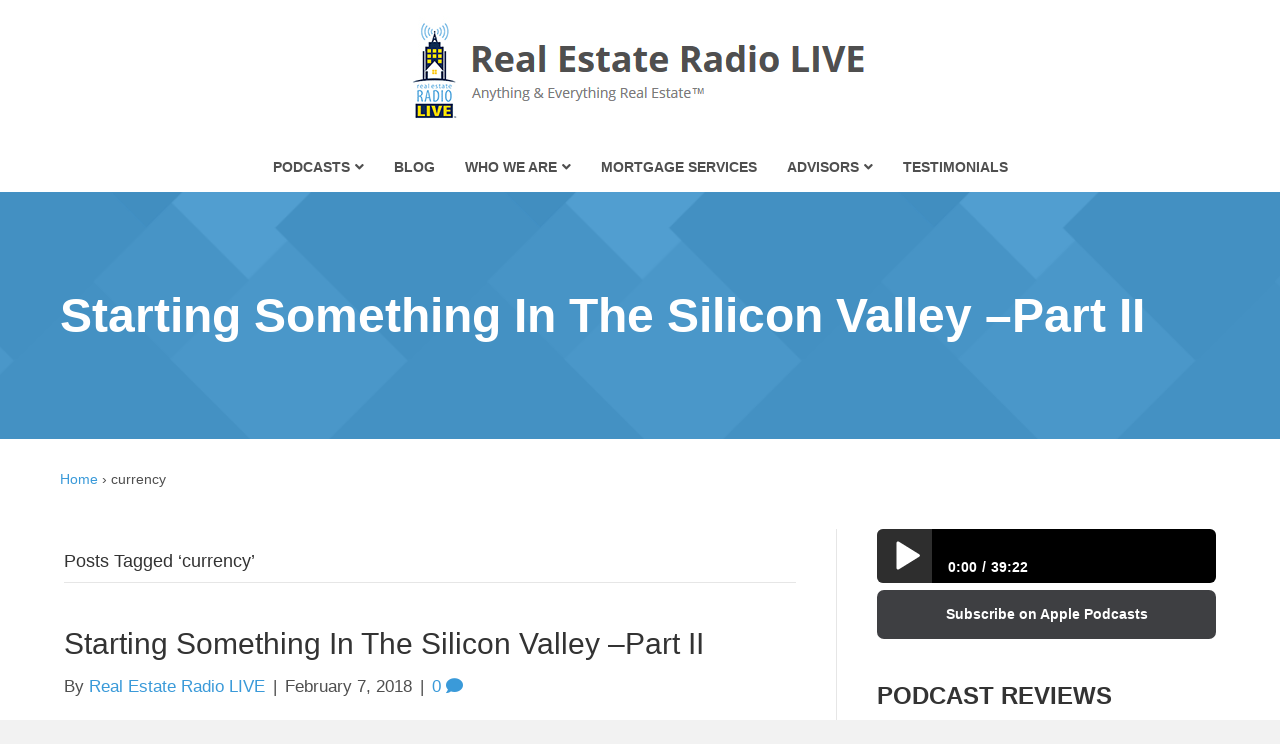

--- FILE ---
content_type: text/html; charset=UTF-8
request_url: https://reradiolive.com/tag/currency/
body_size: 20746
content:
<!DOCTYPE html><html lang="en-US"><head><script data-no-optimize="1">var litespeed_docref=sessionStorage.getItem("litespeed_docref");litespeed_docref&&(Object.defineProperty(document,"referrer",{get:function(){return litespeed_docref}}),sessionStorage.removeItem("litespeed_docref"));</script> <meta charset="UTF-8" /> <script type="litespeed/javascript">var gform;gform||(document.addEventListener("gform_main_scripts_loaded",function(){gform.scriptsLoaded=!0}),document.addEventListener("gform/theme/scripts_loaded",function(){gform.themeScriptsLoaded=!0}),window.addEventListener("DOMContentLiteSpeedLoaded",function(){gform.domLoaded=!0}),gform={domLoaded:!1,scriptsLoaded:!1,themeScriptsLoaded:!1,isFormEditor:()=>"function"==typeof InitializeEditor,callIfLoaded:function(o){return!(!gform.domLoaded||!gform.scriptsLoaded||!gform.themeScriptsLoaded&&!gform.isFormEditor()||(gform.isFormEditor()&&console.warn("The use of gform.initializeOnLoaded() is deprecated in the form editor context and will be removed in Gravity Forms 3.1."),o(),0))},initializeOnLoaded:function(o){gform.callIfLoaded(o)||(document.addEventListener("gform_main_scripts_loaded",()=>{gform.scriptsLoaded=!0,gform.callIfLoaded(o)}),document.addEventListener("gform/theme/scripts_loaded",()=>{gform.themeScriptsLoaded=!0,gform.callIfLoaded(o)}),window.addEventListener("DOMContentLiteSpeedLoaded",()=>{gform.domLoaded=!0,gform.callIfLoaded(o)}))},hooks:{action:{},filter:{}},addAction:function(o,r,e,t){gform.addHook("action",o,r,e,t)},addFilter:function(o,r,e,t){gform.addHook("filter",o,r,e,t)},doAction:function(o){gform.doHook("action",o,arguments)},applyFilters:function(o){return gform.doHook("filter",o,arguments)},removeAction:function(o,r){gform.removeHook("action",o,r)},removeFilter:function(o,r,e){gform.removeHook("filter",o,r,e)},addHook:function(o,r,e,t,n){null==gform.hooks[o][r]&&(gform.hooks[o][r]=[]);var d=gform.hooks[o][r];null==n&&(n=r+"_"+d.length),gform.hooks[o][r].push({tag:n,callable:e,priority:t=null==t?10:t})},doHook:function(r,o,e){var t;if(e=Array.prototype.slice.call(e,1),null!=gform.hooks[r][o]&&((o=gform.hooks[r][o]).sort(function(o,r){return o.priority-r.priority}),o.forEach(function(o){"function"!=typeof(t=o.callable)&&(t=window[t]),"action"==r?t.apply(null,e):e[0]=t.apply(null,e)})),"filter"==r)return e[0]},removeHook:function(o,r,t,n){var e;null!=gform.hooks[o][r]&&(e=(e=gform.hooks[o][r]).filter(function(o,r,e){return!!(null!=n&&n!=o.tag||null!=t&&t!=o.priority)}),gform.hooks[o][r]=e)}})</script> <meta name="viewport" content="width=device-width, initial-scale=1.0" /><meta http-equiv="X-UA-Compatible" content="IE=edge" /><link rel="profile" href="http://gmpg.org/xfn/11" /><link rel="pingback" href="https://reradiolive.com/xmlrpc.php" /><!--[if lt IE 9]> <script src="https://reradiolive.com/wp-content/themes/bb-theme/js/html5shiv.js"></script> <script src="https://reradiolive.com/wp-content/themes/bb-theme/js/respond.min.js"></script> <![endif]--><meta name='robots' content='index, follow, max-image-preview:large, max-snippet:-1, max-video-preview:-1' /><style>img:is([sizes="auto" i], [sizes^="auto," i]) { contain-intrinsic-size: 3000px 1500px }</style><title>currency Archives - Real Estate Radio LIVE</title><link rel="canonical" href="https://reradiolive.com/tag/currency/" /><meta property="og:locale" content="en_US" /><meta property="og:type" content="article" /><meta property="og:title" content="currency Archives - Real Estate Radio LIVE" /><meta property="og:url" content="https://reradiolive.com/tag/currency/" /><meta property="og:site_name" content="Real Estate Radio LIVE" /> <script type="application/ld+json" class="yoast-schema-graph">{"@context":"https://schema.org","@graph":[{"@type":"CollectionPage","@id":"https://reradiolive.com/tag/currency/","url":"https://reradiolive.com/tag/currency/","name":"currency Archives - Real Estate Radio LIVE","isPartOf":{"@id":"https://reradiolive.com/#website"},"primaryImageOfPage":{"@id":"https://reradiolive.com/tag/currency/#primaryimage"},"image":{"@id":"https://reradiolive.com/tag/currency/#primaryimage"},"thumbnailUrl":"https://reradiolive.com/wp-content/uploads/2018/02/podcast_channel_artwork.png","breadcrumb":{"@id":"https://reradiolive.com/tag/currency/#breadcrumb"},"inLanguage":"en-US"},{"@type":"ImageObject","inLanguage":"en-US","@id":"https://reradiolive.com/tag/currency/#primaryimage","url":"https://reradiolive.com/wp-content/uploads/2018/02/podcast_channel_artwork.png","contentUrl":"https://reradiolive.com/wp-content/uploads/2018/02/podcast_channel_artwork.png","width":2048,"height":2048},{"@type":"BreadcrumbList","@id":"https://reradiolive.com/tag/currency/#breadcrumb","itemListElement":[{"@type":"ListItem","position":1,"name":"Home","item":"https://reradiolive.com/"},{"@type":"ListItem","position":2,"name":"currency"}]},{"@type":"WebSite","@id":"https://reradiolive.com/#website","url":"https://reradiolive.com/","name":"Real Estate Radio LIVE","description":"Anything and Everything Real Estate™","potentialAction":[{"@type":"SearchAction","target":{"@type":"EntryPoint","urlTemplate":"https://reradiolive.com/?s={search_term_string}"},"query-input":{"@type":"PropertyValueSpecification","valueRequired":true,"valueName":"search_term_string"}}],"inLanguage":"en-US"}]}</script> <link rel='dns-prefetch' href='//stats.wp.com' /><link rel='dns-prefetch' href='//use.fontawesome.com' /><link rel='dns-prefetch' href='//fonts.googleapis.com' /><link rel='dns-prefetch' href='//v0.wordpress.com' /><link href='https://fonts.gstatic.com' crossorigin rel='preconnect' /><link rel="alternate" type="application/rss+xml" title="Real Estate Radio LIVE &raquo; Feed" href="https://reradiolive.com/feed/" /><link rel="alternate" type="application/rss+xml" title="Real Estate Radio LIVE &raquo; Comments Feed" href="https://reradiolive.com/comments/feed/" /><link rel="alternate" type="application/rss+xml" title="Real Estate Radio LIVE &raquo; currency Tag Feed" href="https://reradiolive.com/tag/currency/feed/" /><link data-optimized="2" rel="stylesheet" href="https://reradiolive.com/wp-content/litespeed/css/f0df65b1c38b8cbd79d2409f1bab4a87.css?ver=ddd96" /><style id='classic-theme-styles-inline-css'>/*! This file is auto-generated */
.wp-block-button__link{color:#fff;background-color:#32373c;border-radius:9999px;box-shadow:none;text-decoration:none;padding:calc(.667em + 2px) calc(1.333em + 2px);font-size:1.125em}.wp-block-file__button{background:#32373c;color:#fff;text-decoration:none}</style><style id='jetpack-sharing-buttons-style-inline-css'>.jetpack-sharing-buttons__services-list{display:flex;flex-direction:row;flex-wrap:wrap;gap:0;list-style-type:none;margin:5px;padding:0}.jetpack-sharing-buttons__services-list.has-small-icon-size{font-size:12px}.jetpack-sharing-buttons__services-list.has-normal-icon-size{font-size:16px}.jetpack-sharing-buttons__services-list.has-large-icon-size{font-size:24px}.jetpack-sharing-buttons__services-list.has-huge-icon-size{font-size:36px}@media print{.jetpack-sharing-buttons__services-list{display:none!important}}.editor-styles-wrapper .wp-block-jetpack-sharing-buttons{gap:0;padding-inline-start:0}ul.jetpack-sharing-buttons__services-list.has-background{padding:1.25em 2.375em}</style><style id='font-awesome-svg-styles-default-inline-css'>.svg-inline--fa {
  display: inline-block;
  height: 1em;
  overflow: visible;
  vertical-align: -.125em;
}</style><style id='font-awesome-svg-styles-inline-css'>.wp-block-font-awesome-icon svg::before,
   .wp-rich-text-font-awesome-icon svg::before {content: unset;}</style><link rel='stylesheet' id='font-awesome-official-css' href='https://use.fontawesome.com/releases/v5.9.0/css/all.css' media='all' integrity="sha384-i1LQnF23gykqWXg6jxC2ZbCbUMxyw5gLZY6UiUS98LYV5unm8GWmfkIS6jqJfb4E" crossorigin="anonymous" /><link rel='stylesheet' id='font-awesome-official-v4shim-css' href='https://use.fontawesome.com/releases/v5.9.0/css/v4-shims.css' media='all' integrity="sha384-zpflLcSaYRmTsnK2LTOdvChgML+Tt/4aE2szcblLVBXd8Jq/HGz6rhZqZ+4TkK75" crossorigin="anonymous" /><style id='font-awesome-official-v4shim-inline-css'>@font-face {
font-family: "FontAwesome";
font-display: block;
src: url("https://use.fontawesome.com/releases/v5.9.0/webfonts/fa-brands-400.eot"),
		url("https://use.fontawesome.com/releases/v5.9.0/webfonts/fa-brands-400.eot?#iefix") format("embedded-opentype"),
		url("https://use.fontawesome.com/releases/v5.9.0/webfonts/fa-brands-400.woff2") format("woff2"),
		url("https://use.fontawesome.com/releases/v5.9.0/webfonts/fa-brands-400.woff") format("woff"),
		url("https://use.fontawesome.com/releases/v5.9.0/webfonts/fa-brands-400.ttf") format("truetype"),
		url("https://use.fontawesome.com/releases/v5.9.0/webfonts/fa-brands-400.svg#fontawesome") format("svg");
}

@font-face {
font-family: "FontAwesome";
font-display: block;
src: url("https://use.fontawesome.com/releases/v5.9.0/webfonts/fa-solid-900.eot"),
		url("https://use.fontawesome.com/releases/v5.9.0/webfonts/fa-solid-900.eot?#iefix") format("embedded-opentype"),
		url("https://use.fontawesome.com/releases/v5.9.0/webfonts/fa-solid-900.woff2") format("woff2"),
		url("https://use.fontawesome.com/releases/v5.9.0/webfonts/fa-solid-900.woff") format("woff"),
		url("https://use.fontawesome.com/releases/v5.9.0/webfonts/fa-solid-900.ttf") format("truetype"),
		url("https://use.fontawesome.com/releases/v5.9.0/webfonts/fa-solid-900.svg#fontawesome") format("svg");
}

@font-face {
font-family: "FontAwesome";
font-display: block;
src: url("https://use.fontawesome.com/releases/v5.9.0/webfonts/fa-regular-400.eot"),
		url("https://use.fontawesome.com/releases/v5.9.0/webfonts/fa-regular-400.eot?#iefix") format("embedded-opentype"),
		url("https://use.fontawesome.com/releases/v5.9.0/webfonts/fa-regular-400.woff2") format("woff2"),
		url("https://use.fontawesome.com/releases/v5.9.0/webfonts/fa-regular-400.woff") format("woff"),
		url("https://use.fontawesome.com/releases/v5.9.0/webfonts/fa-regular-400.ttf") format("truetype"),
		url("https://use.fontawesome.com/releases/v5.9.0/webfonts/fa-regular-400.svg#fontawesome") format("svg");
unicode-range: U+F004-F005,U+F007,U+F017,U+F022,U+F024,U+F02E,U+F03E,U+F044,U+F057-F059,U+F06E,U+F070,U+F075,U+F07B-F07C,U+F080,U+F086,U+F089,U+F094,U+F09D,U+F0A0,U+F0A4-F0A7,U+F0C5,U+F0C7-F0C8,U+F0E0,U+F0EB,U+F0F3,U+F0F8,U+F0FE,U+F111,U+F118-F11A,U+F11C,U+F133,U+F144,U+F146,U+F14A,U+F14D-F14E,U+F150-F152,U+F15B-F15C,U+F164-F165,U+F185-F186,U+F191-F192,U+F1AD,U+F1C1-F1C9,U+F1CD,U+F1D8,U+F1E3,U+F1EA,U+F1F6,U+F1F9,U+F20A,U+F247-F249,U+F24D,U+F254-F25B,U+F25D,U+F267,U+F271-F274,U+F279,U+F28B,U+F28D,U+F2B5-F2B6,U+F2B9,U+F2BB,U+F2BD,U+F2C1-F2C2,U+F2D0,U+F2D2,U+F2DC,U+F2ED,U+F328,U+F358-F35B,U+F3A5,U+F3D1,U+F410,U+F4AD;
}</style> <script type="litespeed/javascript" data-src="https://reradiolive.com/wp-includes/js/jquery/jquery.min.js" id="jquery-core-js"></script> <link rel="https://api.w.org/" href="https://reradiolive.com/wp-json/" /><link rel="alternate" title="JSON" type="application/json" href="https://reradiolive.com/wp-json/wp/v2/tags/2906" /><link rel="EditURI" type="application/rsd+xml" title="RSD" href="https://reradiolive.com/xmlrpc.php?rsd" /><meta name="generator" content="WordPress 6.8.3" /> <script type="litespeed/javascript">var bb_powerpack={version:'2.40.8',getAjaxUrl:function(){return atob('aHR0cHM6Ly9yZXJhZGlvbGl2ZS5jb20vd3AtYWRtaW4vYWRtaW4tYWpheC5waHA=')},callback:function(){},mapMarkerData:{},post_id:'5031',search_term:'',current_page:'https://reradiolive.com/tag/currency/',conditionals:{is_front_page:!1,is_home:!1,is_archive:!0,current_post_type:'',is_tax:!1,current_tax:'post_tag',current_term:'currency',is_author:!1,current_author:!1,is_search:!1,}}</script> <script type="litespeed/javascript">var ajaxurl="https://reradiolive.com/wp-admin/admin-ajax.php"</script> <style type="text/css">.mcalc-color,.mcalc .slider-handle.round,.mcalc .slider.slider-horizontal .slider-selection{background:#3a9ad9 !important;}</style><style>img#wpstats{display:none}</style><link rel="icon" href="https://reradiolive.com/wp-content/uploads/2017/10/cropped-understanding-who-and-what-to-trust-with-online-real-estate-and-lending_thumbnail-e1514068985555-1-32x32.png" sizes="32x32" /><link rel="icon" href="https://reradiolive.com/wp-content/uploads/2017/10/cropped-understanding-who-and-what-to-trust-with-online-real-estate-and-lending_thumbnail-e1514068985555-1-192x192.png" sizes="192x192" /><link rel="apple-touch-icon" href="https://reradiolive.com/wp-content/uploads/2017/10/cropped-understanding-who-and-what-to-trust-with-online-real-estate-and-lending_thumbnail-e1514068985555-1-180x180.png" /><meta name="msapplication-TileImage" content="https://reradiolive.com/wp-content/uploads/2017/10/cropped-understanding-who-and-what-to-trust-with-online-real-estate-and-lending_thumbnail-e1514068985555-1-270x270.png" /><style id="wp-custom-css">#new-mortgage-calculator .mcalc .mcalc-main *{
    color: #000;
}

#new-mortgage-calculator .mcalc{
	margin-bottom: 20px;
}</style> <script type="litespeed/javascript" data-src="https://www.googletagmanager.com/gtag/js?id=UA-53078416-7"></script> <script type="litespeed/javascript">window.dataLayer=window.dataLayer||[];function gtag(){dataLayer.push(arguments)}
gtag('js',new Date());gtag('config','UA-53078416-7')</script> </head><body class="archive tag tag-currency tag-2906 wp-theme-bb-theme wp-child-theme-bb-child fl-builder-2-9-4-1 fl-themer-1-5-2-1-20251125200437 fl-theme-1-7-19 fl-no-js fl-theme-builder-footer fl-theme-builder-footer-custom-footer fl-framework-bootstrap fl-preset-default fl-full-width" itemscope="itemscope" itemtype="http://schema.org/WebPage">
<a aria-label="Skip to content" class="fl-screen-reader-text" href="#fl-main-content">Skip to content</a><div class="fl-page"><header class="fl-page-header fl-page-header-fixed fl-page-nav-right"><div class="fl-page-header-wrap"><div class="fl-page-header-container container"><div class="fl-page-header-row row"><div class="fl-page-logo-wrap col-md-2 col-sm-12"><div class="fl-page-header-logo">
<a href="https://reradiolive.com"><img class="fl-logo-img" loading="false" data-no-lazy="1"   itemscope itemtype="https://schema.org/ImageObject" src="https://reradiolive.com/wp-content/uploads/2018/01/logo.png" data-retina="" title="" width="462" data-width="462" height="129" data-height="129" alt="Real Estate Radio LIVE" /><meta itemprop="name" content="Real Estate Radio LIVE" /></a></div></div><div class="fl-page-fixed-nav-wrap col-md-10 col-sm-12"><div class="fl-page-nav-wrap"><nav class="fl-page-nav fl-nav navbar navbar-default" role="navigation"><div class="fl-page-nav-collapse collapse navbar-collapse"><ul id="menu-new-main-menu" class="nav navbar-nav navbar-right menu"><li id="menu-item-4851" class="menu-item menu-item-type-post_type menu-item-object-page menu-item-has-children menu-item-4851 nav-item"><a href="https://reradiolive.com/podcasts/" class="nav-link">Podcasts</a><ul class="sub-menu"><li id="menu-item-4852" class="menu-item menu-item-type-custom menu-item-object-custom menu-item-4852 nav-item"><a href="/mobile-app/" class="nav-link">Mobile App</a></li><li id="menu-item-4853" class="menu-item menu-item-type-custom menu-item-object-custom menu-item-4853 nav-item"><a href="/videos/" class="nav-link">Videos</a></li></ul></li><li id="menu-item-4854" class="menu-item menu-item-type-post_type menu-item-object-page menu-item-4854 nav-item"><a href="https://reradiolive.com/blog/" class="nav-link">Blog</a></li><li id="menu-item-4857" class="menu-item menu-item-type-post_type menu-item-object-page menu-item-has-children menu-item-4857 nav-item"><a href="https://reradiolive.com/who-we-are/" class="nav-link">Who We Are</a><ul class="sub-menu"><li id="menu-item-4855" class="menu-item menu-item-type-post_type menu-item-object-page menu-item-4855 nav-item"><a href="https://reradiolive.com/about-joe/" class="nav-link">Meet Joe Cucchiara</a></li><li id="menu-item-4859" class="menu-item menu-item-type-post_type menu-item-object-page menu-item-4859 nav-item"><a href="https://reradiolive.com/contact/" class="nav-link">Contact Us</a></li></ul></li><li id="menu-item-4860" class="menu-item menu-item-type-post_type menu-item-object-page menu-item-4860 nav-item"><a href="https://reradiolive.com/mortgage-services/" class="nav-link">Mortgage Services</a></li><li id="menu-item-4861" class="menu-item menu-item-type-post_type menu-item-object-page menu-item-has-children menu-item-4861 nav-item"><a href="https://reradiolive.com/trusted-advisors/" class="nav-link">Advisors</a><ul class="sub-menu"><li id="menu-item-4864" class="menu-item menu-item-type-post_type menu-item-object-page menu-item-4864 nav-item"><a href="https://reradiolive.com/financial-planners/" class="nav-link">Financial Planners</a></li><li id="menu-item-4863" class="menu-item menu-item-type-post_type menu-item-object-page menu-item-4863 nav-item"><a href="https://reradiolive.com/insurance/" class="nav-link">Insurance</a></li><li id="menu-item-4867" class="menu-item menu-item-type-post_type menu-item-object-page menu-item-4867 nav-item"><a href="https://reradiolive.com/media-partners/" class="nav-link">Media Partners</a></li><li id="menu-item-5155" class="menu-item menu-item-type-post_type menu-item-object-page menu-item-5155 nav-item"><a href="https://reradiolive.com/property-management/" class="nav-link">Property Management</a></li><li id="menu-item-4865" class="menu-item menu-item-type-post_type menu-item-object-page menu-item-4865 nav-item"><a href="https://reradiolive.com/legal-services/" class="nav-link">Legal Services</a></li><li id="menu-item-4866" class="menu-item menu-item-type-post_type menu-item-object-page menu-item-4866 nav-item"><a href="https://reradiolive.com/tax-and-accounting/" class="nav-link">Tax and Accounting</a></li></ul></li><li id="menu-item-4868" class="menu-item menu-item-type-post_type menu-item-object-page menu-item-4868 nav-item"><a href="https://reradiolive.com/testimonials/" class="nav-link">Testimonials</a></li></ul></div></nav></div></div></div></div></div></header><header class="fl-page-header fl-page-header-primary fl-page-nav-centered fl-page-nav-toggle-icon fl-page-nav-toggle-visible-mobile" itemscope="itemscope" itemtype="https://schema.org/WPHeader"  role="banner"><div class="fl-page-header-wrap"><div class="fl-page-header-container container"><div class="fl-page-header-row row"><div class="col-md-12 fl-page-header-logo-col"><div class="fl-page-header-logo" itemscope="itemscope" itemtype="https://schema.org/Organization">
<a href="https://reradiolive.com/" itemprop="url"><img class="fl-logo-img" loading="false" data-no-lazy="1"   itemscope itemtype="https://schema.org/ImageObject" src="https://reradiolive.com/wp-content/uploads/2018/01/logo.png" data-retina="" title="" width="462" data-width="462" height="129" data-height="129" alt="Real Estate Radio LIVE" /><meta itemprop="name" content="Real Estate Radio LIVE" /></a></div></div></div></div></div><div class="fl-page-nav-wrap"><div class="fl-page-nav-container container"><nav class="fl-page-nav fl-nav navbar navbar-default navbar-expand-md" aria-label="Header Menu" itemscope="itemscope" itemtype="https://schema.org/SiteNavigationElement" role="navigation">
<button type="button" class="navbar-toggle navbar-toggler" data-toggle="collapse" data-target=".fl-page-nav-collapse">
<span><i class="fas fa-bars" aria-hidden="true"></i><span class="sr-only">Menu</span></span>
</button><div class="fl-page-nav-collapse collapse navbar-collapse"><ul id="menu-new-main-menu-1" class="nav navbar-nav menu fl-theme-menu"><li class="menu-item menu-item-type-post_type menu-item-object-page menu-item-has-children menu-item-4851 nav-item"><a href="https://reradiolive.com/podcasts/" class="nav-link">Podcasts</a><div class="fl-submenu-icon-wrap"><span class="fl-submenu-toggle-icon"></span></div><ul class="sub-menu"><li class="menu-item menu-item-type-custom menu-item-object-custom menu-item-4852 nav-item"><a href="/mobile-app/" class="nav-link">Mobile App</a></li><li class="menu-item menu-item-type-custom menu-item-object-custom menu-item-4853 nav-item"><a href="/videos/" class="nav-link">Videos</a></li></ul></li><li class="menu-item menu-item-type-post_type menu-item-object-page menu-item-4854 nav-item"><a href="https://reradiolive.com/blog/" class="nav-link">Blog</a></li><li class="menu-item menu-item-type-post_type menu-item-object-page menu-item-has-children menu-item-4857 nav-item"><a href="https://reradiolive.com/who-we-are/" class="nav-link">Who We Are</a><div class="fl-submenu-icon-wrap"><span class="fl-submenu-toggle-icon"></span></div><ul class="sub-menu"><li class="menu-item menu-item-type-post_type menu-item-object-page menu-item-4855 nav-item"><a href="https://reradiolive.com/about-joe/" class="nav-link">Meet Joe Cucchiara</a></li><li class="menu-item menu-item-type-post_type menu-item-object-page menu-item-4859 nav-item"><a href="https://reradiolive.com/contact/" class="nav-link">Contact Us</a></li></ul></li><li class="menu-item menu-item-type-post_type menu-item-object-page menu-item-4860 nav-item"><a href="https://reradiolive.com/mortgage-services/" class="nav-link">Mortgage Services</a></li><li class="menu-item menu-item-type-post_type menu-item-object-page menu-item-has-children menu-item-4861 nav-item"><a href="https://reradiolive.com/trusted-advisors/" class="nav-link">Advisors</a><div class="fl-submenu-icon-wrap"><span class="fl-submenu-toggle-icon"></span></div><ul class="sub-menu"><li class="menu-item menu-item-type-post_type menu-item-object-page menu-item-4864 nav-item"><a href="https://reradiolive.com/financial-planners/" class="nav-link">Financial Planners</a></li><li class="menu-item menu-item-type-post_type menu-item-object-page menu-item-4863 nav-item"><a href="https://reradiolive.com/insurance/" class="nav-link">Insurance</a></li><li class="menu-item menu-item-type-post_type menu-item-object-page menu-item-4867 nav-item"><a href="https://reradiolive.com/media-partners/" class="nav-link">Media Partners</a></li><li class="menu-item menu-item-type-post_type menu-item-object-page menu-item-5155 nav-item"><a href="https://reradiolive.com/property-management/" class="nav-link">Property Management</a></li><li class="menu-item menu-item-type-post_type menu-item-object-page menu-item-4865 nav-item"><a href="https://reradiolive.com/legal-services/" class="nav-link">Legal Services</a></li><li class="menu-item menu-item-type-post_type menu-item-object-page menu-item-4866 nav-item"><a href="https://reradiolive.com/tax-and-accounting/" class="nav-link">Tax and Accounting</a></li></ul></li><li class="menu-item menu-item-type-post_type menu-item-object-page menu-item-4868 nav-item"><a href="https://reradiolive.com/testimonials/" class="nav-link">Testimonials</a></li></ul></div></nav></div></div></header><div class="fl-page-content" itemprop="mainContentOfPage"><div class="inner-hero-area"><div class="container-overlay"><h1 class="hero-post-title">Starting Something In The Silicon Valley &ndash;Part II</h1></div></div><p id="breadcrumbs"><span><span><a href="https://reradiolive.com/">Home</a></span> › <span class="breadcrumb_last" aria-current="page">currency</span></span></p><div class="fl-archive container"><div class="row"><div class="fl-content fl-content-left col-md-8" itemscope="itemscope" itemtype="https://schema.org/Blog"><header class="fl-archive-header" role="banner"><h1 class="fl-archive-title">Posts Tagged &#8216;currency&#8217;</h1></header><article class="fl-post post-5031 post type-post status-publish format-standard has-post-thumbnail hentry category-general tag-banking tag-bay-area tag-business tag-buy tag-computer tag-computerlaw-group tag-copyright tag-cryptocurrency tag-currency tag-design tag-digital tag-domain-name tag-entrepreneur tag-financial tag-financing tag-home tag-house tag-intellectual-property tag-internet tag-investment tag-joe-cucchiara tag-kdow-1220 tag-law tag-lawyers tag-legal tag-money tag-mortgage tag-new-american-funding-mortgage tag-offer tag-podcast tag-property tag-real-estate tag-realtor tag-reradio tag-rerl tag-sell tag-silicon-valley tag-tagline tag-technology tag-trademark" id="fl-post-5031" itemscope="itemscope" itemtype="https://schema.org/BlogPosting"><header class="fl-post-header"><h2 class="fl-post-title" itemprop="headline">
<a href="https://reradiolive.com/starting-something-in-the-silicon-valley-part-ii/" rel="bookmark" title="Starting Something In The Silicon Valley &ndash;Part II">Starting Something In The Silicon Valley &ndash;Part II</a></h2><div class="fl-post-meta fl-post-meta-top"><span class="fl-post-author">By <a href="https://reradiolive.com/author/re360radio/"><span>Real Estate Radio LIVE</span></a></span><span class="fl-sep"> | </span><span class="fl-post-date">February 7, 2018</span><span class="fl-sep"> | </span><span class="fl-comments-popup-link"><a href="https://reradiolive.com/starting-something-in-the-silicon-valley-part-ii/#respond" tabindex="-1" aria-hidden="true"><span aria-label="Comments: 0">0 <i aria-hidden="true" class="fas fa-comment"></i></span></a></span></div><meta itemscope itemprop="mainEntityOfPage" itemtype="https://schema.org/WebPage" itemid="https://reradiolive.com/starting-something-in-the-silicon-valley-part-ii/" content="Starting Something In The Silicon Valley &ndash;Part II" /><meta itemprop="datePublished" content="2018-02-07" /><meta itemprop="dateModified" content="2018-02-26" /><div itemprop="publisher" itemscope itemtype="https://schema.org/Organization"><meta itemprop="name" content="Real Estate Radio LIVE"><div itemprop="logo" itemscope itemtype="https://schema.org/ImageObject"><meta itemprop="url" content="https://reradiolive.com/wp-content/uploads/2018/01/logo.png"></div></div><div itemscope itemprop="author" itemtype="https://schema.org/Person"><meta itemprop="url" content="https://reradiolive.com/author/re360radio/" /><meta itemprop="name" content="Real Estate Radio LIVE" /></div><div itemscope itemprop="image" itemtype="https://schema.org/ImageObject"><meta itemprop="url" content="https://reradiolive.com/wp-content/uploads/2018/02/podcast_channel_artwork.png" /><meta itemprop="width" content="2048" /><meta itemprop="height" content="2048" /></div><div itemprop="interactionStatistic" itemscope itemtype="https://schema.org/InteractionCounter"><meta itemprop="interactionType" content="https://schema.org/CommentAction" /><meta itemprop="userInteractionCount" content="0" /></div></header><div class="row fl-post-image-beside-wrap"><div class="fl-post-image-beside"><div class="fl-post-thumb">
<a href="https://reradiolive.com/starting-something-in-the-silicon-valley-part-ii/" rel="bookmark" title="Starting Something In The Silicon Valley &ndash;Part II">
<img data-lazyloaded="1" src="[data-uri]" width="1024" height="1024" data-src="https://reradiolive.com/wp-content/uploads/2018/02/podcast_channel_artwork-1024x1024.png" class="attachment-large size-large wp-post-image" alt="" aria-label="Starting Something In The Silicon Valley &ndash;Part II" decoding="async" fetchpriority="high" data-srcset="https://reradiolive.com/wp-content/uploads/2018/02/podcast_channel_artwork-1024x1024.png 1024w, https://reradiolive.com/wp-content/uploads/2018/02/podcast_channel_artwork-150x150.png 150w, https://reradiolive.com/wp-content/uploads/2018/02/podcast_channel_artwork-300x300.png 300w, https://reradiolive.com/wp-content/uploads/2018/02/podcast_channel_artwork-768x768.png 768w, https://reradiolive.com/wp-content/uploads/2018/02/podcast_channel_artwork.png 2048w" data-sizes="(max-width: 1024px) 100vw, 1024px" />					</a></div></div><div class="fl-post-content-beside"><div class="fl-post-content clearfix" itemprop="text"><p>Are you ready entrepreneurs? Last week Computerlaw Group&#8217;s Jack Russo joined Joe to outline how to get startup ideas out of your head and onto paper. This week Jack returns to RERL to continue our series that teaches entrepreneurs the next steps that bring their startups to life. Specific topics include: Domain names and trademarks&hellip;</p>
<a class="fl-post-more-link" href="https://reradiolive.com/starting-something-in-the-silicon-valley-part-ii/">Read More</a></div></div></div></article></div><div class="fl-sidebar  fl-sidebar-right fl-sidebar-display-desktop col-md-4" itemscope="itemscope" itemtype="https://schema.org/WPSideBar"><aside id="latest-podcast-3" class="fl-widget widget_latest-podcast"><div class="download-box"><div id="spp-pro-sidebar" class="sm2-5031 sm2-bar-ui compact flat full-width"><div class="bd sm2-main-controls"><div class="sm2-inline-element sm2-button-element"><div class="sm2-button-bd" style="background: transparent url() repeat scroll 0% 0% / cover ;"><div id="spp-player-background"></div>
<a href="#play" class="sm2-inline-button play-pause"></a><div class="loader" style="display:none;"></div><div class="eq">
<span class="bar bar-1"></span>
<span class="bar bar-2"></span>
<span class="bar bar-3"></span>
<span class="bar bar-4"></span></div></div></div><div class="sm2-inline-element sm2-inline-status"><div class="sm2-playlist"><div class="sm2-playlist-target"></div></div><div class="sm2-progress"><div class="sm2-progress-bd"><div class="sm2-progress-track"><div class="sm2-progress-bar1" style="display:none;"></div><div class="sm2-progress-bar"></div><div class="sm2-progress-ball"><div class="icon-overlay"></div></div></div></div><div class="sm2-row timestamp timetext"><div class="sm2-inline-time timestamp">0:00</div><div class="sm2-inline-duration timestamp">39:22</div></div></div></div></div><div class="bd sm2-playlist-drawer sm2-element"><div class="sm2-inline-texture"><div class="sm2-box-shadow"></div></div><div class="sm2-playlist-wrapper"><ul class="sm2-playlist-bd"><li><a href="https://traffic.libsyn.com/secure/radiolive/RERL-1008-inevitable_crash.mp3?dest-id=305099">RERL-1797-Is a real estate crash inevitable?</a></li></ul></div></div></div>			<img style="margin-top: 0px !important; margin-bottom:0px !important; display:none;" width="100%" height="auto" src="" >
<a class="button-sppsidebar" target="_blank" href="">Subscribe on Apple Podcasts</a></div></aside><aside id="sppreviews_widget-2" class="fl-widget widget_sppreviews_widget"><h4 class="fl-widget-title">Podcast Reviews</h4></aside><aside id="text-3" class="fl-widget widget_text"><h4 class="fl-widget-title">Contact Us</h4><div class="textwidget"><p>Would you like to discuss your current or future mortgage with Joe? Contact Joe today!</p><p><script></script></p><div class='gf_browser_chrome gform_wrapper gravity-theme gform-theme--no-framework' data-form-theme='gravity-theme' data-form-index='0' id='gform_wrapper_1' style='display:none'><div class='gform_heading'><p class='gform_required_legend'>&quot;<span class="gfield_required gfield_required_asterisk">*</span>&quot; indicates required fields</p></p></div><form method='post' enctype='multipart/form-data'  id='gform_1'  action='/tag/currency/' data-formid='1' novalidate><div class='gform-body gform_body'><div id='gform_fields_1' class='gform_fields top_label form_sublabel_below description_below validation_below'><div id="field_1_6" class="gfield gfield--type-honeypot gform_validation_container field_sublabel_below gfield--has-description field_description_below field_validation_below gfield_visibility_visible"  ><label class='gfield_label gform-field-label' for='input_1_6'>Company</label></p><div class='ginput_container'><input name='input_6' id='input_1_6' type='text' value='' autocomplete='new-password'/></div><div class='gfield_description' id='gfield_description_1_6'>This field is for validation purposes and should be left unchanged.</div></div><fieldset id="field_1_2" class="gfield gfield--type-name gfield_contains_required field_sublabel_below gfield--no-description field_description_below field_validation_below gfield_visibility_visible"  ><legend class='gfield_label gform-field-label gfield_label_before_complex' >Your Name<span class="gfield_required"><span class="gfield_required gfield_required_asterisk">*</span></span></legend><div class='ginput_complex ginput_container ginput_container--name no_prefix has_first_name no_middle_name no_last_name no_suffix gf_name_has_1 ginput_container_name gform-grid-row' id='input_1_2'><p>                            <span id='input_1_2_3_container' class='name_first gform-grid-col gform-grid-col--size-auto' ><br />
<input type='text' name='input_2.3' id='input_1_2_3' value='' tabindex='101'  aria-required='true'   placeholder='Your Name'  /><br />
<label for='input_1_2_3' class='gform-field-label gform-field-label--type-sub '>First</label><br />
</span></p></div></fieldset><div id="field_1_4" class="gfield gfield--type-email gfield_contains_required field_sublabel_below gfield--no-description field_description_below field_validation_below gfield_visibility_visible"  ><label class='gfield_label gform-field-label' for='input_1_4'>Email<span class="gfield_required"><span class="gfield_required gfield_required_asterisk">*</span></span></label></p><div class='ginput_container ginput_container_email'>
<input name='input_4' id='input_1_4' type='email' value='' class='large' tabindex='105'  placeholder='Email' aria-required="true" aria-invalid="false"  /></div></div><div id="field_1_3" class="gfield gfield--type-text gfield_contains_required field_sublabel_below gfield--no-description field_description_below field_validation_below gfield_visibility_visible"  ><label class='gfield_label gform-field-label' for='input_1_3'>Subject<span class="gfield_required"><span class="gfield_required gfield_required_asterisk">*</span></span></label></p><div class='ginput_container ginput_container_text'><input name='input_3' id='input_1_3' type='text' value='' class='large'   tabindex='106' placeholder='Subject' aria-required="true" aria-invalid="false"   /></div></div><div id="field_1_5" class="gfield gfield--type-textarea gfield_contains_required field_sublabel_below gfield--no-description field_description_below field_validation_below gfield_visibility_visible"  ><label class='gfield_label gform-field-label' for='input_1_5'>Message<span class="gfield_required"><span class="gfield_required gfield_required_asterisk">*</span></span></label></p><div class='ginput_container ginput_container_textarea'><textarea name='input_5' id='input_1_5' class='textarea medium' tabindex='107'   placeholder='Message' aria-required="true" aria-invalid="false"   rows='10' cols='50'></textarea></div></div></div></div><div class='gform-footer gform_footer top_label'> <input type='submit' id='gform_submit_button_1' class='gform_button button' onclick='gform.submission.handleButtonClick(this);' data-submission-type='submit' value='SEND MESSAGE' tabindex='108' /><br />
<input type='hidden' class='gform_hidden' name='gform_submission_method' data-js='gform_submission_method_1' value='postback' /><br />
<input type='hidden' class='gform_hidden' name='gform_theme' data-js='gform_theme_1' id='gform_theme_1' value='gravity-theme' /><br />
<input type='hidden' class='gform_hidden' name='gform_style_settings' data-js='gform_style_settings_1' id='gform_style_settings_1' value='[]' /><br />
<input type='hidden' class='gform_hidden' name='is_submit_1' value='1' /><br />
<input type='hidden' class='gform_hidden' name='gform_submit' value='1' /></p><p>            <input type='hidden' class='gform_hidden' name='gform_unique_id' value='' /><br />
<input type='hidden' class='gform_hidden' name='state_1' value='WyJbXSIsIjI2NzVkNmYyNjYyMjRmNjIyMDBjNGNhZjAzZWNmMGIzIl0=' /><br />
<input type='hidden' autocomplete='off' class='gform_hidden' name='gform_target_page_number_1' id='gform_target_page_number_1' value='0' /><br />
<input type='hidden' autocomplete='off' class='gform_hidden' name='gform_source_page_number_1' id='gform_source_page_number_1' value='1' /><br />
<input type='hidden' name='gform_field_values' value='' /></p></div></p></form></p></div><p><script type="litespeed/javascript">gform.initializeOnLoaded(function(){gformInitSpinner(1,'https://reradiolive.com/wp-content/plugins/gravityforms/images/spinner.svg',!0);jQuery('#gform_ajax_frame_1').on('load',function(){var contents=jQuery(this).contents().find('*').html();var is_postback=contents.indexOf('GF_AJAX_POSTBACK')>=0;if(!is_postback){return}var form_content=jQuery(this).contents().find('#gform_wrapper_1');var is_confirmation=jQuery(this).contents().find('#gform_confirmation_wrapper_1').length>0;var is_redirect=contents.indexOf('gformRedirect(){')>=0;var is_form=form_content.length>0&&!is_redirect&&!is_confirmation;var mt=parseInt(jQuery('html').css('margin-top'),10)+parseInt(jQuery('body').css('margin-top'),10)+100;if(is_form){form_content.find('form').css('opacity',0);jQuery('#gform_wrapper_1').html(form_content.html());if(form_content.hasClass('gform_validation_error')){jQuery('#gform_wrapper_1').addClass('gform_validation_error')}else{jQuery('#gform_wrapper_1').removeClass('gform_validation_error')}setTimeout(function(){},50);if(window.gformInitDatepicker){gformInitDatepicker()}if(window.gformInitPriceFields){gformInitPriceFields()}var current_page=jQuery('#gform_source_page_number_1').val();gformInitSpinner(1,'https://reradiolive.com/wp-content/plugins/gravityforms/images/spinner.svg',!0);jQuery(document).trigger('gform_page_loaded',[1,current_page]);window.gf_submitting_1=!1}else if(!is_redirect){var confirmation_content=jQuery(this).contents().find('.GF_AJAX_POSTBACK').html();if(!confirmation_content){confirmation_content=contents}jQuery('#gform_wrapper_1').replaceWith(confirmation_content);jQuery(document).trigger('gform_confirmation_loaded',[1]);window.gf_submitting_1=!1;wp.a11y.speak(jQuery('#gform_confirmation_message_1').text())}else{jQuery('#gform_1').append(contents);if(window.gformRedirect){gformRedirect()}}jQuery(document).trigger("gform_pre_post_render",[{formId:"1",currentPage:"current_page",abort:function(){this.preventDefault()}}]);if(event&&event.defaultPrevented){return}const gformWrapperDiv=document.getElementById("gform_wrapper_1");if(gformWrapperDiv){const visibilitySpan=document.createElement("span");visibilitySpan.id="gform_visibility_test_1";gformWrapperDiv.insertAdjacentElement("afterend",visibilitySpan)}const visibilityTestDiv=document.getElementById("gform_visibility_test_1");let postRenderFired=!1;function triggerPostRender(){if(postRenderFired){return}postRenderFired=!0;gform.core.triggerPostRenderEvents(1,current_page);if(visibilityTestDiv){visibilityTestDiv.parentNode.removeChild(visibilityTestDiv)}}function debounce(func,wait,immediate){var timeout;return function(){var context=this,args=arguments;var later=function(){timeout=null;if(!immediate)func.apply(context,args);};var callNow=immediate&&!timeout;clearTimeout(timeout);timeout=setTimeout(later,wait);if(callNow)func.apply(context,args);}}const debouncedTriggerPostRender=debounce(function(){triggerPostRender()},200);if(visibilityTestDiv&&visibilityTestDiv.offsetParent===null){const observer=new MutationObserver((mutations)=>{mutations.forEach((mutation)=>{if(mutation.type==='attributes'&&visibilityTestDiv.offsetParent!==null){debouncedTriggerPostRender();observer.disconnect()}})});observer.observe(document.body,{attributes:!0,childList:!1,subtree:!0,attributeFilter:['style','class'],})}else{triggerPostRender()}})})</script></p></div></aside><aside id="categories-3" class="fl-widget widget_categories"><h4 class="fl-widget-title">Categories</h4><form action="https://reradiolive.com" method="get"><label class="screen-reader-text" for="cat">Categories</label><select  name='cat' id='cat' class='postform'><option value='-1'>Select Category</option><option class="level-0" value="1">Blog</option><option class="level-0" value="684">Bobbi Decker</option><option class="level-0" value="433">Economy</option><option class="level-0" value="427">Financial Planning</option><option class="level-0" value="423">General</option><option class="level-0" value="682">Joe Cucchiara</option><option class="level-0" value="431">Luxury</option><option class="level-0" value="683">Mike D&#8217;Ambrosio</option><option class="level-0" value="559">Mortgages</option><option class="level-0" value="436">Moving</option><option class="level-0" value="634">Podcast</option><option class="level-0" value="426">Realtor</option><option class="level-0" value="429">Schools</option><option class="level-0" value="438">Taxes</option><option class="level-0" value="432">Technology</option>
</select></form><script type="litespeed/javascript">(function(){var dropdown=document.getElementById("cat");function onCatChange(){if(dropdown.options[dropdown.selectedIndex].value>0){dropdown.parentNode.submit()}}
dropdown.onchange=onCatChange})()</script> </aside></div></div></div></div><footer class="fl-builder-content fl-builder-content-4917 fl-builder-global-templates-locked" data-post-id="4917" data-type="footer" itemscope="itemscope" itemtype="http://schema.org/WPFooter"><div id="footer-ad-section" class="fl-row fl-row-full-width fl-row-bg-photo fl-node-5a721378672f3 fl-row-default-height fl-row-align-center fl-row-bg-overlay fl-row-bg-fixed" data-node="5a721378672f3"><div class="fl-row-content-wrap"><div class="fl-row-content fl-row-fixed-width fl-node-content"><div class="fl-col-group fl-node-5a7213786705f" data-node="5a7213786705f"><div class="fl-col fl-node-5a7213786713a fl-col-bg-color" data-node="5a7213786713a"><div class="fl-col-content fl-node-content"><div class="fl-module fl-module-heading fl-node-5a72137867170" data-node="5a72137867170"><div class="fl-module-content fl-node-content"><h3 class="fl-heading">
<span class="fl-heading-text">SUBSCRIBE TO KNOW MORE</span></h3></div></div></div></div></div><div class="fl-col-group fl-node-5a72137867021" data-node="5a72137867021"><div class="fl-col fl-node-5a721378670cd fl-col-bg-color" data-node="5a721378670cd"><div class="fl-col-content fl-node-content"><div class="fl-module fl-module-rich-text fl-node-5a72137867103" data-node="5a72137867103"><div class="fl-module-content fl-node-content"><div class="fl-rich-text"><p style="text-align: center;">Stay up-to-date on our latest real estate news and podcasts by subscribing on iTunes!</p></div></div></div></div></div></div><div class="fl-col-group fl-node-5a72137867097" data-node="5a72137867097"><div class="fl-col fl-node-5a721378671a6 fl-col-bg-color fl-col-small" data-node="5a721378671a6"><div class="fl-col-content fl-node-content"></div></div><div class="fl-col fl-node-5a721378671dd fl-col-bg-color fl-col-small" data-node="5a721378671dd"><div class="fl-col-content fl-node-content"><div class="fl-module fl-module-button fl-node-5a72137867286 btn-type1 custom-btn" data-node="5a72137867286"><div class="fl-module-content fl-node-content"><div class="fl-button-wrap fl-button-width-full fl-button-center">
<a href="https://itunes.apple.com/us/podcast/real-estate-radio-live/id1046666131?mt=2" target="_blank" class="fl-button" rel="noopener nofollow" >
<span class="fl-button-text">SUBSCRIBE ON ITUNES</span>
</a></div></div></div></div></div><div class="fl-col fl-node-5a72137867214 fl-col-bg-color fl-col-small" data-node="5a72137867214"><div class="fl-col-content fl-node-content"><div class="fl-module fl-module-button fl-node-5a721378672bc btn-type2 custom-btn" data-node="5a721378672bc"><div class="fl-module-content fl-node-content"><div class="fl-button-wrap fl-button-width-full fl-button-center">
<a href="https://www.stitcher.com/podcast/real-estate-radio-live" target="_self" class="fl-button">
<span class="fl-button-text">CONNECT WITH US ON STITCHER</span>
</a></div></div></div></div></div><div class="fl-col fl-node-5a7213786724e fl-col-bg-color fl-col-small" data-node="5a7213786724e"><div class="fl-col-content fl-node-content"></div></div></div></div></div></div><div id="footer-widgets" class="fl-row fl-row-full-width fl-row-bg-color fl-node-5a720f72d331a fl-row-default-height fl-row-align-center" data-node="5a720f72d331a"><div class="fl-row-content-wrap"><div class="fl-row-content fl-row-fixed-width fl-node-content"><div class="fl-col-group fl-node-9gjt1vkry3zf" data-node="9gjt1vkry3zf"><div class="fl-col fl-node-8nh93se71zw6 fl-col-bg-color" data-node="8nh93se71zw6"><div class="fl-col-content fl-node-content"><div id="new-mortgage-calculator" class="fl-module fl-module-html fl-node-sajkyvwhc5gf" data-node="sajkyvwhc5gf"><div class="fl-module-content fl-node-content"><div class="fl-html"><form class="mcalc mcalc-conventional mcalc-color" name="cv" id="id_cv"><div><div class="mcalc-main"><div class="mcalc-half mcwp-purchase">
<label for="inp_purchase_price">Purchase Price</label>
<i>$</i>
<input type="text" name="purchase_price" id="inp_purchase_price" value="250,000" class="mcalc-dollar"></div><div class="mcalc-half mcwp-term">
<label for="mortgage_term_yr">Mortgage Term</label>
<select name="mortgage_term" id="mortgage_term_yr"><option value="30">30 Years</option><option value="25">25 Years</option><option value="20">20 Years</option><option value="15">15 Years</option><option value="10">10 Years</option><option value="5">5 Years</option>
</select></div><div class="mcalc-half mcwp-down-payment">
<label class="mcalc-half" for="down_payment_inp">Down Payment ($)</label><input type="text" name="down_payment" id="down_payment_inp" value=""  class="mcalc-half"><input id="ex1 e1" class="ex1 down_payment_scrl" data-slider-id="ex1Slider" type="text" data-slider-min="0" data-slider-max="80" data-slider-step="1" data-slider-value="5" data-slider-arialabel="DP Slider" /><p class="mcalc-percent">5%</p></div><div class="mcalc-half mcwp-taxes">
<label class="mcalc-half" for="annual_tax_inp">Annual Taxes ($)</label>
<input type="text" name="annual_taxes" id="annual_tax_inp" value="" class="mcalc-half">
<input id="ex1 e2" class="ex1 annual_tax_scrl" data-slider-id="ex1Slider" type="text" data-slider-min="0" data-slider-max="20" data-slider-step="0.1" data-slider-value="1" title="Tax Slider" /><p class="mcalc-percent">1%</p></div><div class="mcalc-full mcwp-interest-rate">
<label for="ex1">Interest Rate (%)</label><input id="ex1 e3" name="interest_rate" class="ex1 interest_rate_scrl" data-slider-id="ex1Slider" type="text" data-slider-min="1" data-slider-max="30" data-slider-step=".125" data-slider-value="5"/><p class="mcalc-percent">5%</p></div><div class="mcalc-half mcwp-insurance">
<label for="annual_insurance_inp">Annual Insurance</label>
<i>$</i>
<input type="text" name="annual_insurance" id="annual_insurance_inp" value="600" class="mcalc-dollar"></div><div class="mcalc-half mcwp-hoa">
<label for="monthly_hoa_inp">Monthly HOA</label>
<i>$</i><input type="text" name="monthly_hoa_form" id="monthly_hoa_inp" value="50" class="mcalc-dollar"></div><div class="mcalc-full mcwp-results">
<label for="cal1_email">Want a Copy of the Results?</label>
<input type="email" id="cal1_email" placeholder="Enter your email address" value="" name="email" />
<input type="button" id="wpmc1_send_mail" class="mcwp-submit bg cv_submit mcalc-color" value="Send Results!"></div></div><div class="mcalc-values"><div class="mcalc-results"><h2 class="mcalc-value mcalc-payment">$<span id="emmp_div_span">1421</span></h2><h3>Monthly Payment</h3><p class="mcwp-pi">Principal & Interest <strong class="mcalc-value">$<span id="pi_div_span">1421</span></strong></p><p class="mcwp-mt">Monthly Taxes <strong class="mcalc-value">$<span id="mtax_div_span">1421</span></strong></p><p>Monthly HOA <strong class="mcalc-value">$<span id="hoa_div_span">1421</span></strong></p><p>Monthly Insurance <strong class="mcalc-value">$<span id="minsure_div_span">1421</span></strong></p>
<small></small></div></div></div>
<input type="hidden" name="principal_and_interest" class="pi_div_span" />
<input type="hidden" name="calculation_result" class="emmp_div_span" />
<input type="hidden" name="monthly_taxes" class="mtax_div_span" />
<input type="hidden" name="monthly_insurance" class="minsure_div_span" value=""/>
<input type="hidden" name="monthly_mortgage_insurance" class="mmi_div_span" />
<input type="hidden" name="monthly_hoa" class="hoa_div_span" value=""/>
<input type="hidden" name="type" value="cv"/><input type="hidden" name="action" value="mcwp_sendmail"/></form></div></div></div></div></div></div><div class="fl-col-group fl-node-5a720f72d3354" data-node="5a720f72d3354"><div class="fl-col fl-node-5a720f72d33f8 fl-col-bg-color fl-col-small" data-node="5a720f72d33f8"><div class="fl-col-content fl-node-content"><div class="fl-module fl-module-sidebar fl-node-5a720fdb14f83" data-node="5a720fdb14f83"><div class="fl-module-content fl-node-content"><aside id="wpcw_social-2" class="fl-widget wpcw-widgets wpcw-widget-social"><h4 class="fl-widget-title">CONNECT WITH JOE</h4><ul><li class="no-label"><a href="https://www.facebook.com/reradiolive" target="_blank" title="Visit Real Estate Radio LIVE on Facebook"><span class="fa fa-2x fa-facebook"></span></a></li><li class="no-label"><a href="https://twitter.com/reradiolive" target="_blank" title="Visit Real Estate Radio LIVE on Twitter"><span class="fa fa-2x fa-twitter"></span></a></li><li class="no-label"><a href="https://soundcloud.com/reradiolive" target="_blank" title="Visit Real Estate Radio LIVE on SoundCloud"><span class="fa fa-2x fa-soundcloud"></span></a></li><li class="no-label"><a href="https://www.instagram.com/reradiolive" target="_blank" title="Visit Real Estate Radio LIVE on Instagram"><span class="fa fa-2x fa-instagram"></span></a></li><li class="no-label"><a href="https://vimeo.com/user49332971" target="_blank" title="Visit Real Estate Radio LIVE on Vimeo"><span class="fa fa-2x fa-vimeo"></span></a></li><li class="no-label"><a href="https://www.pinterest.com/reradiolive" target="_blank" title="Visit Real Estate Radio LIVE on Pinterest"><span class="fa fa-2x fa-pinterest"></span></a></li><li class="no-label"><a href="https://www.linkedin.com/in/joecucchiara" target="_blank" title="Visit Real Estate Radio LIVE on LinkedIn"><span class="fa fa-2x fa-linkedin"></span></a></li><li class="no-label"><a href="https://www.yelp.com/biz/joe-cucchiara-real-estate-radio-live-los-gatos" target="_blank" title="Visit Real Estate Radio LIVE on Yelp"><span class="fa fa-2x fa-yelp"></span></a></li></ul></aside><aside id="text-4" class="fl-widget widget_text"><div class="textwidget"><p>Submit your contact info to send us an email.</p><div class='gf_browser_chrome gform_wrapper gravity-theme gform-theme--no-framework' data-form-theme='gravity-theme' data-form-index='0' id='gform_wrapper_1' style='display:none'><div class='gform_heading'><p class='gform_required_legend'>&quot;<span class="gfield_required gfield_required_asterisk">*</span>&quot; indicates required fields</p></p></div><form method='post' enctype='multipart/form-data'  id='gform_1'  action='/tag/currency/' data-formid='1' novalidate><div class='gform-body gform_body'><div id='gform_fields_1' class='gform_fields top_label form_sublabel_below description_below validation_below'><div id="field_1_6" class="gfield gfield--type-honeypot gform_validation_container field_sublabel_below gfield--has-description field_description_below field_validation_below gfield_visibility_visible"  ><label class='gfield_label gform-field-label' for='input_1_6'>Company</label></p><div class='ginput_container'><input name='input_6' id='input_1_6' type='text' value='' autocomplete='new-password'/></div><div class='gfield_description' id='gfield_description_1_6'>This field is for validation purposes and should be left unchanged.</div></div><fieldset id="field_1_2" class="gfield gfield--type-name gfield_contains_required field_sublabel_below gfield--no-description field_description_below field_validation_below gfield_visibility_visible"  ><legend class='gfield_label gform-field-label gfield_label_before_complex' >Your Name<span class="gfield_required"><span class="gfield_required gfield_required_asterisk">*</span></span></legend><div class='ginput_complex ginput_container ginput_container--name no_prefix has_first_name no_middle_name no_last_name no_suffix gf_name_has_1 ginput_container_name gform-grid-row' id='input_1_2'><p>                            <span id='input_1_2_3_container' class='name_first gform-grid-col gform-grid-col--size-auto' ><br />
<input type='text' name='input_2.3' id='input_1_2_3' value='' tabindex='11'  aria-required='true'   placeholder='Your Name'  /><br />
<label for='input_1_2_3' class='gform-field-label gform-field-label--type-sub '>First</label><br />
</span></p></div></fieldset><div id="field_1_4" class="gfield gfield--type-email gfield_contains_required field_sublabel_below gfield--no-description field_description_below field_validation_below gfield_visibility_visible"  ><label class='gfield_label gform-field-label' for='input_1_4'>Email<span class="gfield_required"><span class="gfield_required gfield_required_asterisk">*</span></span></label></p><div class='ginput_container ginput_container_email'>
<input name='input_4' id='input_1_4' type='email' value='' class='large' tabindex='15'  placeholder='Email' aria-required="true" aria-invalid="false"  /></div></div><div id="field_1_3" class="gfield gfield--type-text gfield_contains_required field_sublabel_below gfield--no-description field_description_below field_validation_below gfield_visibility_visible"  ><label class='gfield_label gform-field-label' for='input_1_3'>Subject<span class="gfield_required"><span class="gfield_required gfield_required_asterisk">*</span></span></label></p><div class='ginput_container ginput_container_text'><input name='input_3' id='input_1_3' type='text' value='' class='large'   tabindex='16' placeholder='Subject' aria-required="true" aria-invalid="false"   /></div></div><div id="field_1_5" class="gfield gfield--type-textarea gfield_contains_required field_sublabel_below gfield--no-description field_description_below field_validation_below gfield_visibility_visible"  ><label class='gfield_label gform-field-label' for='input_1_5'>Message<span class="gfield_required"><span class="gfield_required gfield_required_asterisk">*</span></span></label></p><div class='ginput_container ginput_container_textarea'><textarea name='input_5' id='input_1_5' class='textarea medium' tabindex='17'   placeholder='Message' aria-required="true" aria-invalid="false"   rows='10' cols='50'></textarea></div></div></div></div><div class='gform-footer gform_footer top_label'> <input type='submit' id='gform_submit_button_1' class='gform_button button' onclick='gform.submission.handleButtonClick(this);' data-submission-type='submit' value='SEND MESSAGE' tabindex='18' /><br />
<input type='hidden' class='gform_hidden' name='gform_submission_method' data-js='gform_submission_method_1' value='postback' /><br />
<input type='hidden' class='gform_hidden' name='gform_theme' data-js='gform_theme_1' id='gform_theme_1' value='gravity-theme' /><br />
<input type='hidden' class='gform_hidden' name='gform_style_settings' data-js='gform_style_settings_1' id='gform_style_settings_1' value='[]' /><br />
<input type='hidden' class='gform_hidden' name='is_submit_1' value='1' /><br />
<input type='hidden' class='gform_hidden' name='gform_submit' value='1' /></p><p>            <input type='hidden' class='gform_hidden' name='gform_unique_id' value='' /><br />
<input type='hidden' class='gform_hidden' name='state_1' value='WyJbXSIsIjI2NzVkNmYyNjYyMjRmNjIyMDBjNGNhZjAzZWNmMGIzIl0=' /><br />
<input type='hidden' autocomplete='off' class='gform_hidden' name='gform_target_page_number_1' id='gform_target_page_number_1' value='0' /><br />
<input type='hidden' autocomplete='off' class='gform_hidden' name='gform_source_page_number_1' id='gform_source_page_number_1' value='1' /><br />
<input type='hidden' name='gform_field_values' value='' /></p></div></p></form></p></div><p><script type="litespeed/javascript">gform.initializeOnLoaded(function(){gformInitSpinner(1,'https://reradiolive.com/wp-content/plugins/gravityforms/images/spinner.svg',!0);jQuery('#gform_ajax_frame_1').on('load',function(){var contents=jQuery(this).contents().find('*').html();var is_postback=contents.indexOf('GF_AJAX_POSTBACK')>=0;if(!is_postback){return}var form_content=jQuery(this).contents().find('#gform_wrapper_1');var is_confirmation=jQuery(this).contents().find('#gform_confirmation_wrapper_1').length>0;var is_redirect=contents.indexOf('gformRedirect(){')>=0;var is_form=form_content.length>0&&!is_redirect&&!is_confirmation;var mt=parseInt(jQuery('html').css('margin-top'),10)+parseInt(jQuery('body').css('margin-top'),10)+100;if(is_form){form_content.find('form').css('opacity',0);jQuery('#gform_wrapper_1').html(form_content.html());if(form_content.hasClass('gform_validation_error')){jQuery('#gform_wrapper_1').addClass('gform_validation_error')}else{jQuery('#gform_wrapper_1').removeClass('gform_validation_error')}setTimeout(function(){},50);if(window.gformInitDatepicker){gformInitDatepicker()}if(window.gformInitPriceFields){gformInitPriceFields()}var current_page=jQuery('#gform_source_page_number_1').val();gformInitSpinner(1,'https://reradiolive.com/wp-content/plugins/gravityforms/images/spinner.svg',!0);jQuery(document).trigger('gform_page_loaded',[1,current_page]);window.gf_submitting_1=!1}else if(!is_redirect){var confirmation_content=jQuery(this).contents().find('.GF_AJAX_POSTBACK').html();if(!confirmation_content){confirmation_content=contents}jQuery('#gform_wrapper_1').replaceWith(confirmation_content);jQuery(document).trigger('gform_confirmation_loaded',[1]);window.gf_submitting_1=!1;wp.a11y.speak(jQuery('#gform_confirmation_message_1').text())}else{jQuery('#gform_1').append(contents);if(window.gformRedirect){gformRedirect()}}jQuery(document).trigger("gform_pre_post_render",[{formId:"1",currentPage:"current_page",abort:function(){this.preventDefault()}}]);if(event&&event.defaultPrevented){return}const gformWrapperDiv=document.getElementById("gform_wrapper_1");if(gformWrapperDiv){const visibilitySpan=document.createElement("span");visibilitySpan.id="gform_visibility_test_1";gformWrapperDiv.insertAdjacentElement("afterend",visibilitySpan)}const visibilityTestDiv=document.getElementById("gform_visibility_test_1");let postRenderFired=!1;function triggerPostRender(){if(postRenderFired){return}postRenderFired=!0;gform.core.triggerPostRenderEvents(1,current_page);if(visibilityTestDiv){visibilityTestDiv.parentNode.removeChild(visibilityTestDiv)}}function debounce(func,wait,immediate){var timeout;return function(){var context=this,args=arguments;var later=function(){timeout=null;if(!immediate)func.apply(context,args);};var callNow=immediate&&!timeout;clearTimeout(timeout);timeout=setTimeout(later,wait);if(callNow)func.apply(context,args);}}const debouncedTriggerPostRender=debounce(function(){triggerPostRender()},200);if(visibilityTestDiv&&visibilityTestDiv.offsetParent===null){const observer=new MutationObserver((mutations)=>{mutations.forEach((mutation)=>{if(mutation.type==='attributes'&&visibilityTestDiv.offsetParent!==null){debouncedTriggerPostRender();observer.disconnect()}})});observer.observe(document.body,{attributes:!0,childList:!1,subtree:!0,attributeFilter:['style','class'],})}else{triggerPostRender()}})})</script></p></div></aside></div></div></div></div><div class="fl-col fl-node-5a720f72d338b fl-col-bg-color fl-col-small" data-node="5a720f72d338b"><div class="fl-col-content fl-node-content"><div class="fl-module fl-module-sidebar fl-node-5a72100c083c4" data-node="5a72100c083c4"><div class="fl-module-content fl-node-content"><aside id="text-2" class="fl-widget widget_text"><h4 class="fl-widget-title">ABOUT US</h4><div class="textwidget"><div class="site-about">Real Estate Radio LIVE has some of the most knowledgeable, and entertaining real estate professionals in the Bay Area. Each day is a little different when you tune into Real Estate Radio LIVE. Our hosts make learning about real estate informative, as well as, entertaining.</div><div class="contact-info"><ul class=" info-list"><li class="address-wrapper">Address: <strong>497 N Santa Cruz Avenue, Los Gatos, CA 95030</strong></li><li class="phone-wrapper">Phone: <strong>408.838.9060</strong></li></ul></div></div></aside></div></div></div></div></div></div></div></div><div id="socket" class="fl-row fl-row-full-width fl-row-bg-color fl-node-5a720f72d3234 fl-row-default-height fl-row-align-center" data-node="5a720f72d3234"><div class="fl-row-content-wrap"><div class="fl-row-content fl-row-fixed-width fl-node-content"><div class="fl-col-group fl-node-5a7210594521e" data-node="5a7210594521e"><div class="fl-col fl-node-5a72105945340 fl-col-bg-color fl-col-small" data-node="5a72105945340"><div class="fl-col-content fl-node-content"><div class="fl-module fl-module-html fl-node-5a72107b32447" data-node="5a72107b32447"><div class="fl-module-content fl-node-content"><div class="fl-html"><div class="text-left clearfix"><div class="fl-page-footer-text fl-page-footer-text-1">©2025 Real Estate Radio LIVE. <a href="https://reradiolive.com/privacy-policy" target="_blank">Privacy Policy</a> | Powered by <a href="https://prowebsitecreators.com" target="_blank">Pro Website Creators</a></div></div></div></div></div></div></div><div class="fl-col fl-node-5a7210594537b fl-col-bg-color fl-col-small" data-node="5a7210594537b"><div class="fl-col-content fl-node-content"><div class="fl-module fl-module-pp-social-icons fl-node-5a72110eb163d" data-node="5a72110eb163d"><div class="fl-module-content fl-node-content"><div class="pp-social-icons pp-social-icons-horizontal">
<span class="pp-social-icon" itemscope itemtype="https://schema.org/Organization"><link itemprop="url" href="https://reradiolive.com">
<a itemprop="sameAs" href="https://www.facebook.com/reradioLIVE/" target="_blank" title="" aria-label="" role="button" rel="noopener noreferrer external" >
<i class="fa fa-facebook-square"></i>
</a>
</span>
<span class="pp-social-icon" itemscope itemtype="https://schema.org/Organization"><link itemprop="url" href="https://reradiolive.com">
<a itemprop="sameAs" href="https://twitter.com/reradiolive" target="_blank" title="" aria-label="" role="button" rel="noopener noreferrer external" >
<i class="fa fa-twitter-square"></i>
</a>
</span>
<span class="pp-social-icon" itemscope itemtype="https://schema.org/Organization"><link itemprop="url" href="https://reradiolive.com">
<a itemprop="sameAs" href="https://reradiolive.com/who-we-are/#" target="_blank" title="" aria-label="" role="button" rel="noopener noreferrer external" >
<i class="fa fa-google-plus-square"></i>
</a>
</span>
<span class="pp-social-icon" itemscope itemtype="https://schema.org/Organization"><link itemprop="url" href="https://reradiolive.com">
<a itemprop="sameAs" href="https://www.linkedin.com/in/joecucchiara" target="_blank" title="" aria-label="" role="button" rel="noopener noreferrer external" >
<i class="fa fa-linkedin-square"></i>
</a>
</span>
<span class="pp-social-icon" itemscope itemtype="https://schema.org/Organization"><link itemprop="url" href="https://reradiolive.com">
<a itemprop="sameAs" href="https://www.pinterest.com/reradiolive/" target="_blank" title="" aria-label="" role="button" rel="noopener noreferrer external" >
<i class="fa fa-pinterest-square"></i>
</a>
</span>
<span class="pp-social-icon" itemscope itemtype="https://schema.org/Organization"><link itemprop="url" href="https://reradiolive.com">
<a itemprop="sameAs" href="https://www.instagram.com/reradiolive/" target="_blank" title="" aria-label="" role="button" rel="noopener noreferrer external" >
<i class="fa fa-instagram"></i>
</a>
</span></div></div></div></div></div></div></div></div></div></footer></div> <script type="speculationrules">{"prefetch":[{"source":"document","where":{"and":[{"href_matches":"\/*"},{"not":{"href_matches":["\/wp-*.php","\/wp-admin\/*","\/wp-content\/uploads\/*","\/wp-content\/*","\/wp-content\/plugins\/*","\/wp-content\/themes\/bb-child\/*","\/wp-content\/themes\/bb-theme\/*","\/*\\?(.+)"]}},{"not":{"selector_matches":"a[rel~=\"nofollow\"]"}},{"not":{"selector_matches":".no-prefetch, .no-prefetch a"}}]},"eagerness":"conservative"}]}</script> <script type="litespeed/javascript">jQuery(document).ready(function($){try{$('.nativeflashradiov3').each(function(){$(this).flashradio({themecolor:$(this).data("themecolor"),startvolume:$(this).data("startvolume"),channelurls:$(this).data("channelurls"),channeltypes:$(this).data("channeltypes"),radioname:$(this).data("radioname"),scroll:$(this).data("scroll"),autoplay:$(this).data("autoplay"),html5chrome:$(this).data("html5chrome"),debug:$(this).data("debug"),songtitleurl:$(this).data("songtitleurl"),infotext:$(this).data("infotext"),infolink:$(this).data("infolink")})})}catch(e){}})</script> <script id="jetpack-stats-js-before" type="litespeed/javascript">_stq=window._stq||[];_stq.push(["view",JSON.parse("{\"v\":\"ext\",\"blog\":\"96537101\",\"post\":\"0\",\"tz\":\"-8\",\"srv\":\"reradiolive.com\",\"arch_tag\":\"currency\",\"arch_results\":\"1\",\"j\":\"1:15.2\"}")]);_stq.push(["clickTrackerInit","96537101","0"])</script> <script src="https://stats.wp.com/e-202550.js" id="jetpack-stats-js" defer data-wp-strategy="defer"></script> <script id="fl-automator-js-extra" type="litespeed/javascript">var themeopts={"medium_breakpoint":"992","mobile_breakpoint":"768","lightbox":"enabled","scrollTopPosition":"800"}</script> <script id="inline-js-js-after" type="litespeed/javascript">jQuery(document).ready(function($){jQuery("#spp-pro-sidebar .play-pause").on("click",function(){jQuery("#spp-pro-sidebar").find(".timetext").css("display","table")});jQuery("#spp-pro-sidebar .sm2-playlist-bd li").on("click",function(){jQuery("#spp-pro-sidebar").find(".timetext").css("display","table")});jQuery(".download-box .eq").on("click",function(){for(i=window.soundManager.soundIDs.length-1;i>=0;i--){soundId=window.soundManager.soundIDs[i];soundManager.getSoundById(soundId).pause()}});function secsToTime(e){for(ids=window.soundManager.soundIDs.length-1;ids>=0;ids--){soundId=window.soundManager.soundIDs[ids];i=window.soundManager.getSoundById(soundId);if(null!=i)var s=null!==i.duration?i.duration:i.durationEstimate;if(null!=i&&null!==s&&s>0&&i.loaded){var n=jQuery("#sm2-$postid .sm2-progress").outerWidth();a=s*e/n/1e3;o=Math.floor(a%60);r=Math.floor(a/60%60);l=Math.floor(a/3600);p=r+":";p+=o>9?o:"0"+o,l>0&&(p=r>9?l+":"+p:l+":0"+p);return p}}}
var startCoords={},endCoords={};var totalwidth;var oldXPos;jQuery("#spp-pro-sidebar .sm2-progress-track").bind("touchstart",function(event){jQuery("#spp-pro-sidebar .sm2-inline-time").css("display","none");jQuery("#spp-pro-sidebar .sm2-inline-time1").css("display","table-cell");jQuery("#spp-pro-sidebar .sm2-progress-bar").css("display","none");jQuery("#spp-pro-sidebar .sm2-progress-bar1").css("display","block");for(ids=window.soundManager.soundIDs.length-1;ids>=0;ids--){soundId=window.soundManager.soundIDs[ids];i=window.soundManager.getSoundById(soundId);if(null!=i&&i.loaded){isDragging=!0}else{isDragging=!1}}
endCoords=event.originalEvent.targetTouches[0];oldXPos=event.originalEvent.targetTouches[0].pageX;startCoords.pageX=event.originalEvent.targetTouches[0].pageX;startCoords.pageY=event.originalEvent.targetTouches[0].pageY});jQuery("#spp-pro-sidebar .sm2-progress-track").bind("touchmove",function(event){event.preventDefault();if(isDragging){var touch=event.originalEvent.touches[0];var elm=jQuery(this).offset();var x=touch.pageX-elm.left;var y=touch.pageY-elm.top;totalwidth=jQuery("#spp-pro-sidebar .sm2-progress").width();var percent=x/totalwidth*100;if(x<jQuery(this).width()&&x>0){if(y<jQuery(this).height()&&y>0){jQuery("#spp-pro-sidebar .sm2-progress-bar1").width(percent+"%");jQuery("#spp-pro-sidebar .sm2-inline-time1").text(secsToTime(x))}}}});jQuery("#spp-pro-sidebar .sm2-progress-track").bind("touchend",function(event){var e=event.originalEvent.changedTouches[event.originalEvent.changedTouches.length-1];var n=jQuery(this).offset();pageX=e.pageX-n.left;var elm=jQuery(this).offset();var x=e.pageX-elm.left;var y=e.pageY-elm.top;if(x<jQuery(this).width()&&x>0){if(y<jQuery(this).height()&&y>0){for(ids=window.soundManager.soundIDs.length-1;ids>=0;ids--){soundId=window.soundManager.soundIDs[ids];var outerw=jQuery("#spp-pro-sidebar .sm2-progress").outerWidth();sound=window.soundManager.getSoundById(soundId);if(sound.playState===1){if(null!=i)var s=null!==sound.duration?sound.duration:sound.durationEstimate;axes=pageX/outerw;sound.setPosition(axes*s);setTimeout(function(){jQuery("#spp-pro-sidebar .sm2-progress-bar").css("display","block");jQuery("#spp-pro-sidebar .sm2-progress-bar1").css("display","none");jQuery("#spp-pro-sidebar .sm2-inline-time1").css("display","none");jQuery("#spp-pro-sidebar .sm2-inline-time").css("display","table-cell");isDragging=!1},1500)}}}}})});jQuery(document).ready(function($){jQuery("#sm2-5031 .play-pause").on("click",function(){jQuery("#sm2-5031").find(".timetext").css("display","table")});$(".sm2-inline-button .menu").click(function(){$(".sm2-bar-ui .sm2-inline-element:first-of-type").css("border-bottom-left-radius","0px")});$(".playlist-open .sm2-inline-button .menu").click(function(){$(".sm2-bar-ui .sm2-inline-element:first-of-type").css("border-bottom-left-radius","6px")});jQuery(".timestamp").removeAttr("href");jQuery("#sm2-5031 .playerpitch1").on("click",function(){jQuery(this).css("display","none");jQuery("#sm2-5031 .playerpitch2").css("display","block");for(i=window.soundManager.soundIDs.length-1;i>=0;i--){soundId=window.soundManager.soundIDs[i];soundManager.setPlaybackRate(soundId,1.25)}});jQuery("#sm2-5031 .playerpitch2").on("click",function(){jQuery(this).css("display","none");jQuery("#sm2-5031 .playerpitch3").css("display","block");for(i=window.soundManager.soundIDs.length-1;i>=0;i--){soundId=window.soundManager.soundIDs[i];soundManager.setPlaybackRate(soundId,1.5)}});jQuery("#sm2-5031 .playerpitch3").on("click",function(){jQuery(this).css("display","none");jQuery("#sm2-5031 .playerpitch4").css("display","block");for(i=window.soundManager.soundIDs.length-1;i>=0;i--){soundId=window.soundManager.soundIDs[i];soundManager.setPlaybackRate(soundId,2)}});jQuery("#sm2-5031 .playerpitch4").on("click",function(){jQuery(this).css("display","none");jQuery("#sm2-5031 .playerpitch0").css("display","block");for(i=window.soundManager.soundIDs.length-1;i>=0;i--){soundId=window.soundManager.soundIDs[i];soundManager.setPlaybackRate(soundId,0.75)}});jQuery("#sm2-5031 .playerpitch0").on("click",function(){jQuery(this).css("display","none");jQuery("#sm2-5031 .playerpitch1").css("display","block");for(i=window.soundManager.soundIDs.length-1;i>=0;i--){soundId=window.soundManager.soundIDs[i];soundManager.setPlaybackRate(soundId,1)}});jQuery("#sm2-5031 .eq").on("click",function(){for(i=window.soundManager.soundIDs.length-1;i>=0;i--){soundId=window.soundManager.soundIDs[i];soundManager.getSoundById(soundId).pause()}});jQuery("#sm2-5031 .secrewind").on("click",function(){for(i=window.soundManager.soundIDs.length-1;i>=0;i--){soundId=window.soundManager.soundIDs[i];var spp15Ms=15*1000;var sppCurStartTimeMs=soundManager.getSoundById(soundId).position;SetPosition=sppCurStartTimeMs-spp15Ms;sound=window.soundManager.getSoundById(soundId);sound.setPosition(SetPosition)}});function fluctuate(bar){var height=Math.floor(Math.random()*25)+1;bar.animate({height:height},150,function(){fluctuate($(this))})}
jQuery(".bar").each(function(i){fluctuate(jQuery(this))});jQuery(function(){jQuery("#consent").click(function(){if(jQuery(this).is(":checked")){jQuery("#sppoptinboxsubmit").removeAttr("disabled")}else{jQuery("#sppoptinboxsubmit").attr("disabled","disabled")}})});jQuery(".download-box .eq").on("click",function(){for(i=window.soundManager.soundIDs.length-1;i>=0;i--){soundId=window.soundManager.soundIDs[i];soundManager.getSoundById(soundId).pause()}});function secsToTime(e){for(ids=window.soundManager.soundIDs.length-1;ids>=0;ids--){soundId=window.soundManager.soundIDs[ids];i=window.soundManager.getSoundById(soundId);if(null!=i)var s=null!==i.duration?i.duration:i.durationEstimate;if(null!=i&&null!==s&&s>0&&i.loaded){var n=jQuery("#sm2-$postid .sm2-progress").outerWidth();a=s*e/n/1e3;o=Math.floor(a%60);r=Math.floor(a/60%60);l=Math.floor(a/3600);p=r+":";p+=o>9?o:"0"+o,l>0&&(p=r>9?l+":"+p:l+":0"+p);return p}}}
var startCoords={},endCoords={};var totalwidth;var oldXPos;jQuery("#sm2-5031 .sm2-progress-track").bind("touchstart",function(event){jQuery("#sm2-5031 .sm2-inline-time").css("display","none");jQuery("#sm2-5031 .sm2-inline-time1").css("display","table-cell");jQuery("#sm2-5031 .sm2-progress-bar").css("display","none");jQuery("#sm2-5031 .sm2-progress-bar1").css("display","block");for(ids=window.soundManager.soundIDs.length-1;ids>=0;ids--){soundId=window.soundManager.soundIDs[ids];i=window.soundManager.getSoundById(soundId);if(null!=i&&i.loaded){isDragging=!0}else{isDragging=!1}}
endCoords=event.originalEvent.targetTouches[0];oldXPos=event.originalEvent.targetTouches[0].pageX;startCoords.pageX=event.originalEvent.targetTouches[0].pageX;startCoords.pageY=event.originalEvent.targetTouches[0].pageY});jQuery("#sm2-5031 .sm2-progress-track").bind("touchmove",function(event){event.preventDefault();if(isDragging){var touch=event.originalEvent.touches[0];var elm=jQuery(this).offset();var x=touch.pageX-elm.left;var y=touch.pageY-elm.top;totalwidth=jQuery("#sm2-5031 .sm2-progress").width();var percent=x/totalwidth*100;if(x<jQuery(this).width()&&x>0){if(y<jQuery(this).height()&&y>0){jQuery("#sm2-5031 .sm2-progress-bar1").width(percent+"%");jQuery("#sm2-5031 .sm2-inline-time1").text(secsToTime(x))}}}});jQuery("#sm2-5031 .sm2-progress-track").bind("touchend",function(event){var e=event.originalEvent.changedTouches[event.originalEvent.changedTouches.length-1];var n=jQuery(this).offset();pageX=e.pageX-n.left;var elm=jQuery(this).offset();var x=e.pageX-elm.left;var y=e.pageY-elm.top;if(x<jQuery(this).width()&&x>0){if(y<jQuery(this).height()&&y>0){for(ids=window.soundManager.soundIDs.length-1;ids>=0;ids--){soundId=window.soundManager.soundIDs[ids];var outerw=jQuery("#sm2-5031 .sm2-progress").outerWidth();sound=window.soundManager.getSoundById(soundId);if(sound.playState===1){if(null!=i)var s=null!==sound.duration?sound.duration:sound.durationEstimate;axes=pageX/outerw;sound.setPosition(axes*s);setTimeout(function(){jQuery(".sm2-progress-bar").css("display","block");jQuery(".sm2-progress-bar1").css("display","none");jQuery(".sm2-inline-time1").css("display","none");jQuery(".sm2-inline-time").css("display","table-cell");isDragging=!1},1500)}}}}})})</script> <script id="wp-i18n-js-after" type="litespeed/javascript">wp.i18n.setLocaleData({'text direction\u0004ltr':['ltr']})</script> <script defer='defer' src="https://reradiolive.com/wp-content/plugins/gravityforms/js/jquery.json.min.js" id="gform_json-js"></script> <script id="gform_gravityforms-js-extra" type="litespeed/javascript">var gform_i18n={"datepicker":{"days":{"monday":"Mo","tuesday":"Tu","wednesday":"We","thursday":"Th","friday":"Fr","saturday":"Sa","sunday":"Su"},"months":{"january":"January","february":"February","march":"March","april":"April","may":"May","june":"June","july":"July","august":"August","september":"September","october":"October","november":"November","december":"December"},"firstDay":1,"iconText":"Select date"}};var gf_legacy_multi=[];var gform_gravityforms={"strings":{"invalid_file_extension":"This type of file is not allowed. Must be one of the following:","delete_file":"Delete this file","in_progress":"in progress","file_exceeds_limit":"File exceeds size limit","illegal_extension":"This type of file is not allowed.","max_reached":"Maximum number of files reached","unknown_error":"There was a problem while saving the file on the server","currently_uploading":"Please wait for the uploading to complete","cancel":"Cancel","cancel_upload":"Cancel this upload","cancelled":"Cancelled","error":"Error","message":"Message"},"vars":{"images_url":"https:\/\/reradiolive.com\/wp-content\/plugins\/gravityforms\/images"}};var gf_global={"gf_currency_config":{"name":"U.S. Dollar","symbol_left":"$","symbol_right":"","symbol_padding":"","thousand_separator":",","decimal_separator":".","decimals":2,"code":"USD"},"base_url":"https:\/\/reradiolive.com\/wp-content\/plugins\/gravityforms","number_formats":[],"spinnerUrl":"https:\/\/reradiolive.com\/wp-content\/plugins\/gravityforms\/images\/spinner.svg","version_hash":"80cd31a1cb986dd684a32da98924b50c","strings":{"newRowAdded":"New row added.","rowRemoved":"Row removed","formSaved":"The form has been saved.  The content contains the link to return and complete the form."}};var gf_global={"gf_currency_config":{"name":"U.S. Dollar","symbol_left":"$","symbol_right":"","symbol_padding":"","thousand_separator":",","decimal_separator":".","decimals":2,"code":"USD"},"base_url":"https:\/\/reradiolive.com\/wp-content\/plugins\/gravityforms","number_formats":[],"spinnerUrl":"https:\/\/reradiolive.com\/wp-content\/plugins\/gravityforms\/images\/spinner.svg","version_hash":"80cd31a1cb986dd684a32da98924b50c","strings":{"newRowAdded":"New row added.","rowRemoved":"Row removed","formSaved":"The form has been saved.  The content contains the link to return and complete the form."}}</script> <script id="gform_conditional_logic-js-extra" type="litespeed/javascript">var gf_legacy={"is_legacy":""};var gf_legacy={"is_legacy":""}</script> <script defer='defer' src="https://reradiolive.com/wp-content/plugins/gravityforms/js/placeholders.jquery.min.js" id="gform_placeholder-js"></script> <script id="gform_gravityforms_theme-js-extra" type="litespeed/javascript">var gform_theme_config={"common":{"form":{"honeypot":{"version_hash":"80cd31a1cb986dd684a32da98924b50c"},"ajax":{"ajaxurl":"https:\/\/reradiolive.com\/wp-admin\/admin-ajax.php","ajax_submission_nonce":"e2244249f8","i18n":{"step_announcement":"Step %1$s of %2$s, %3$s","unknown_error":"There was an unknown error processing your request. Please try again."}}}},"hmr_dev":"","public_path":"https:\/\/reradiolive.com\/wp-content\/plugins\/gravityforms\/assets\/js\/dist\/","config_nonce":"70fda6037b"}</script> <script id="wpmc_calculator-js-extra" type="litespeed/javascript">var mcwp_ajax={"ajaxurl":"https:\/\/reradiolive.com\/wp-admin\/admin-ajax.php","calc_res":"Your calculations are on the way to your inbox!"}</script> <script type="litespeed/javascript">gform.initializeOnLoaded(function(){jQuery(document).on('gform_post_render',function(event,formId,currentPage){if(formId==1){gf_global.number_formats[1]={"2":{"price":!1,"value":!1},"4":{"price":!1,"value":!1},"3":{"price":!1,"value":!1},"5":{"price":!1,"value":!1}};if(window.jQuery){if(!window.gf_form_conditional_logic)window.gf_form_conditional_logic=new Array();window.gf_form_conditional_logic[1]={logic:{0:{"field":"","section":null}},dependents:{0:[0]},animation:0,defaults:{"2":{"2.2":"","2.3":"","2.4":"","2.6":"","2.8":""}},fields:{"2":[0],"4":[0],"3":[0],"5":[0]}};if(!window.gf_number_format)window.gf_number_format='decimal_dot';jQuery(document).ready(function(){gform.utils.trigger({event:'gform/conditionalLogic/init/start',native:!1,data:{formId:1,fields:null,isInit:!0}});window.gformInitPriceFields();gf_apply_rules(1,[0],!0);jQuery('#gform_wrapper_1').show();jQuery('#gform_wrapper_1 form').css('opacity','');jQuery(document).trigger('gform_post_conditional_logic',[1,null,!0]);gform.utils.trigger({event:'gform/conditionalLogic/init/end',native:!1,data:{formId:1,fields:null,isInit:!0}})})}if(typeof Placeholders!='undefined'){Placeholders.enable()}gform.utils.addAsyncFilter('gform/submission/pre_submission',async(data)=>{const input=document.createElement('input');input.type='hidden';input.name='gf_zero_spam_key';input.value='gjXjZmYQLZ9Dy7qzT2cvjsoaodvMQvy1DUagZJIoDI3PuZtVbxy27SbXtObZmeUW';input.setAttribute('autocomplete','new-password');data.form.appendChild(input);return data})}});jQuery(document).on('gform_post_conditional_logic',function(event,formId,fields,isInit){})})</script> <script type="litespeed/javascript">gform.initializeOnLoaded(function(){jQuery(document).trigger("gform_pre_post_render",[{formId:"1",currentPage:"1",abort:function(){this.preventDefault()}}]);if(event&&event.defaultPrevented){return}const gformWrapperDiv=document.getElementById("gform_wrapper_1");if(gformWrapperDiv){const visibilitySpan=document.createElement("span");visibilitySpan.id="gform_visibility_test_1";gformWrapperDiv.insertAdjacentElement("afterend",visibilitySpan)}const visibilityTestDiv=document.getElementById("gform_visibility_test_1");let postRenderFired=!1;function triggerPostRender(){if(postRenderFired){return}postRenderFired=!0;gform.core.triggerPostRenderEvents(1,1);if(visibilityTestDiv){visibilityTestDiv.parentNode.removeChild(visibilityTestDiv)}}function debounce(func,wait,immediate){var timeout;return function(){var context=this,args=arguments;var later=function(){timeout=null;if(!immediate)func.apply(context,args);};var callNow=immediate&&!timeout;clearTimeout(timeout);timeout=setTimeout(later,wait);if(callNow)func.apply(context,args);}}const debouncedTriggerPostRender=debounce(function(){triggerPostRender()},200);if(visibilityTestDiv&&visibilityTestDiv.offsetParent===null){const observer=new MutationObserver((mutations)=>{mutations.forEach((mutation)=>{if(mutation.type==='attributes'&&visibilityTestDiv.offsetParent!==null){debouncedTriggerPostRender();observer.disconnect()}})});observer.observe(document.body,{attributes:!0,childList:!1,subtree:!0,attributeFilter:['style','class'],})}else{triggerPostRender()}})</script> <script type="litespeed/javascript">jQuery(function($){$('#sppreviews_widget-2 li').each(function(){var lname=$(this).find('b').text();$('#sppreviews_widget-2 li div').hide();$(this).find('img').after('<p><strong style="color: #3a9ad9;">'+lname+'</strong></p>')})})</script><script data-no-optimize="1">window.lazyLoadOptions=Object.assign({},{threshold:300},window.lazyLoadOptions||{});!function(t,e){"object"==typeof exports&&"undefined"!=typeof module?module.exports=e():"function"==typeof define&&define.amd?define(e):(t="undefined"!=typeof globalThis?globalThis:t||self).LazyLoad=e()}(this,function(){"use strict";function e(){return(e=Object.assign||function(t){for(var e=1;e<arguments.length;e++){var n,a=arguments[e];for(n in a)Object.prototype.hasOwnProperty.call(a,n)&&(t[n]=a[n])}return t}).apply(this,arguments)}function o(t){return e({},at,t)}function l(t,e){return t.getAttribute(gt+e)}function c(t){return l(t,vt)}function s(t,e){return function(t,e,n){e=gt+e;null!==n?t.setAttribute(e,n):t.removeAttribute(e)}(t,vt,e)}function i(t){return s(t,null),0}function r(t){return null===c(t)}function u(t){return c(t)===_t}function d(t,e,n,a){t&&(void 0===a?void 0===n?t(e):t(e,n):t(e,n,a))}function f(t,e){et?t.classList.add(e):t.className+=(t.className?" ":"")+e}function _(t,e){et?t.classList.remove(e):t.className=t.className.replace(new RegExp("(^|\\s+)"+e+"(\\s+|$)")," ").replace(/^\s+/,"").replace(/\s+$/,"")}function g(t){return t.llTempImage}function v(t,e){!e||(e=e._observer)&&e.unobserve(t)}function b(t,e){t&&(t.loadingCount+=e)}function p(t,e){t&&(t.toLoadCount=e)}function n(t){for(var e,n=[],a=0;e=t.children[a];a+=1)"SOURCE"===e.tagName&&n.push(e);return n}function h(t,e){(t=t.parentNode)&&"PICTURE"===t.tagName&&n(t).forEach(e)}function a(t,e){n(t).forEach(e)}function m(t){return!!t[lt]}function E(t){return t[lt]}function I(t){return delete t[lt]}function y(e,t){var n;m(e)||(n={},t.forEach(function(t){n[t]=e.getAttribute(t)}),e[lt]=n)}function L(a,t){var o;m(a)&&(o=E(a),t.forEach(function(t){var e,n;e=a,(t=o[n=t])?e.setAttribute(n,t):e.removeAttribute(n)}))}function k(t,e,n){f(t,e.class_loading),s(t,st),n&&(b(n,1),d(e.callback_loading,t,n))}function A(t,e,n){n&&t.setAttribute(e,n)}function O(t,e){A(t,rt,l(t,e.data_sizes)),A(t,it,l(t,e.data_srcset)),A(t,ot,l(t,e.data_src))}function w(t,e,n){var a=l(t,e.data_bg_multi),o=l(t,e.data_bg_multi_hidpi);(a=nt&&o?o:a)&&(t.style.backgroundImage=a,n=n,f(t=t,(e=e).class_applied),s(t,dt),n&&(e.unobserve_completed&&v(t,e),d(e.callback_applied,t,n)))}function x(t,e){!e||0<e.loadingCount||0<e.toLoadCount||d(t.callback_finish,e)}function M(t,e,n){t.addEventListener(e,n),t.llEvLisnrs[e]=n}function N(t){return!!t.llEvLisnrs}function z(t){if(N(t)){var e,n,a=t.llEvLisnrs;for(e in a){var o=a[e];n=e,o=o,t.removeEventListener(n,o)}delete t.llEvLisnrs}}function C(t,e,n){var a;delete t.llTempImage,b(n,-1),(a=n)&&--a.toLoadCount,_(t,e.class_loading),e.unobserve_completed&&v(t,n)}function R(i,r,c){var l=g(i)||i;N(l)||function(t,e,n){N(t)||(t.llEvLisnrs={});var a="VIDEO"===t.tagName?"loadeddata":"load";M(t,a,e),M(t,"error",n)}(l,function(t){var e,n,a,o;n=r,a=c,o=u(e=i),C(e,n,a),f(e,n.class_loaded),s(e,ut),d(n.callback_loaded,e,a),o||x(n,a),z(l)},function(t){var e,n,a,o;n=r,a=c,o=u(e=i),C(e,n,a),f(e,n.class_error),s(e,ft),d(n.callback_error,e,a),o||x(n,a),z(l)})}function T(t,e,n){var a,o,i,r,c;t.llTempImage=document.createElement("IMG"),R(t,e,n),m(c=t)||(c[lt]={backgroundImage:c.style.backgroundImage}),i=n,r=l(a=t,(o=e).data_bg),c=l(a,o.data_bg_hidpi),(r=nt&&c?c:r)&&(a.style.backgroundImage='url("'.concat(r,'")'),g(a).setAttribute(ot,r),k(a,o,i)),w(t,e,n)}function G(t,e,n){var a;R(t,e,n),a=e,e=n,(t=Et[(n=t).tagName])&&(t(n,a),k(n,a,e))}function D(t,e,n){var a;a=t,(-1<It.indexOf(a.tagName)?G:T)(t,e,n)}function S(t,e,n){var a;t.setAttribute("loading","lazy"),R(t,e,n),a=e,(e=Et[(n=t).tagName])&&e(n,a),s(t,_t)}function V(t){t.removeAttribute(ot),t.removeAttribute(it),t.removeAttribute(rt)}function j(t){h(t,function(t){L(t,mt)}),L(t,mt)}function F(t){var e;(e=yt[t.tagName])?e(t):m(e=t)&&(t=E(e),e.style.backgroundImage=t.backgroundImage)}function P(t,e){var n;F(t),n=e,r(e=t)||u(e)||(_(e,n.class_entered),_(e,n.class_exited),_(e,n.class_applied),_(e,n.class_loading),_(e,n.class_loaded),_(e,n.class_error)),i(t),I(t)}function U(t,e,n,a){var o;n.cancel_on_exit&&(c(t)!==st||"IMG"===t.tagName&&(z(t),h(o=t,function(t){V(t)}),V(o),j(t),_(t,n.class_loading),b(a,-1),i(t),d(n.callback_cancel,t,e,a)))}function $(t,e,n,a){var o,i,r=(i=t,0<=bt.indexOf(c(i)));s(t,"entered"),f(t,n.class_entered),_(t,n.class_exited),o=t,i=a,n.unobserve_entered&&v(o,i),d(n.callback_enter,t,e,a),r||D(t,n,a)}function q(t){return t.use_native&&"loading"in HTMLImageElement.prototype}function H(t,o,i){t.forEach(function(t){return(a=t).isIntersecting||0<a.intersectionRatio?$(t.target,t,o,i):(e=t.target,n=t,a=o,t=i,void(r(e)||(f(e,a.class_exited),U(e,n,a,t),d(a.callback_exit,e,n,t))));var e,n,a})}function B(e,n){var t;tt&&!q(e)&&(n._observer=new IntersectionObserver(function(t){H(t,e,n)},{root:(t=e).container===document?null:t.container,rootMargin:t.thresholds||t.threshold+"px"}))}function J(t){return Array.prototype.slice.call(t)}function K(t){return t.container.querySelectorAll(t.elements_selector)}function Q(t){return c(t)===ft}function W(t,e){return e=t||K(e),J(e).filter(r)}function X(e,t){var n;(n=K(e),J(n).filter(Q)).forEach(function(t){_(t,e.class_error),i(t)}),t.update()}function t(t,e){var n,a,t=o(t);this._settings=t,this.loadingCount=0,B(t,this),n=t,a=this,Y&&window.addEventListener("online",function(){X(n,a)}),this.update(e)}var Y="undefined"!=typeof window,Z=Y&&!("onscroll"in window)||"undefined"!=typeof navigator&&/(gle|ing|ro)bot|crawl|spider/i.test(navigator.userAgent),tt=Y&&"IntersectionObserver"in window,et=Y&&"classList"in document.createElement("p"),nt=Y&&1<window.devicePixelRatio,at={elements_selector:".lazy",container:Z||Y?document:null,threshold:300,thresholds:null,data_src:"src",data_srcset:"srcset",data_sizes:"sizes",data_bg:"bg",data_bg_hidpi:"bg-hidpi",data_bg_multi:"bg-multi",data_bg_multi_hidpi:"bg-multi-hidpi",data_poster:"poster",class_applied:"applied",class_loading:"litespeed-loading",class_loaded:"litespeed-loaded",class_error:"error",class_entered:"entered",class_exited:"exited",unobserve_completed:!0,unobserve_entered:!1,cancel_on_exit:!0,callback_enter:null,callback_exit:null,callback_applied:null,callback_loading:null,callback_loaded:null,callback_error:null,callback_finish:null,callback_cancel:null,use_native:!1},ot="src",it="srcset",rt="sizes",ct="poster",lt="llOriginalAttrs",st="loading",ut="loaded",dt="applied",ft="error",_t="native",gt="data-",vt="ll-status",bt=[st,ut,dt,ft],pt=[ot],ht=[ot,ct],mt=[ot,it,rt],Et={IMG:function(t,e){h(t,function(t){y(t,mt),O(t,e)}),y(t,mt),O(t,e)},IFRAME:function(t,e){y(t,pt),A(t,ot,l(t,e.data_src))},VIDEO:function(t,e){a(t,function(t){y(t,pt),A(t,ot,l(t,e.data_src))}),y(t,ht),A(t,ct,l(t,e.data_poster)),A(t,ot,l(t,e.data_src)),t.load()}},It=["IMG","IFRAME","VIDEO"],yt={IMG:j,IFRAME:function(t){L(t,pt)},VIDEO:function(t){a(t,function(t){L(t,pt)}),L(t,ht),t.load()}},Lt=["IMG","IFRAME","VIDEO"];return t.prototype={update:function(t){var e,n,a,o=this._settings,i=W(t,o);{if(p(this,i.length),!Z&&tt)return q(o)?(e=o,n=this,i.forEach(function(t){-1!==Lt.indexOf(t.tagName)&&S(t,e,n)}),void p(n,0)):(t=this._observer,o=i,t.disconnect(),a=t,void o.forEach(function(t){a.observe(t)}));this.loadAll(i)}},destroy:function(){this._observer&&this._observer.disconnect(),K(this._settings).forEach(function(t){I(t)}),delete this._observer,delete this._settings,delete this.loadingCount,delete this.toLoadCount},loadAll:function(t){var e=this,n=this._settings;W(t,n).forEach(function(t){v(t,e),D(t,n,e)})},restoreAll:function(){var e=this._settings;K(e).forEach(function(t){P(t,e)})}},t.load=function(t,e){e=o(e);D(t,e)},t.resetStatus=function(t){i(t)},t}),function(t,e){"use strict";function n(){e.body.classList.add("litespeed_lazyloaded")}function a(){console.log("[LiteSpeed] Start Lazy Load"),o=new LazyLoad(Object.assign({},t.lazyLoadOptions||{},{elements_selector:"[data-lazyloaded]",callback_finish:n})),i=function(){o.update()},t.MutationObserver&&new MutationObserver(i).observe(e.documentElement,{childList:!0,subtree:!0,attributes:!0})}var o,i;t.addEventListener?t.addEventListener("load",a,!1):t.attachEvent("onload",a)}(window,document);</script><script data-no-optimize="1">window.litespeed_ui_events=window.litespeed_ui_events||["mouseover","click","keydown","wheel","touchmove","touchstart"];var urlCreator=window.URL||window.webkitURL;function litespeed_load_delayed_js_force(){console.log("[LiteSpeed] Start Load JS Delayed"),litespeed_ui_events.forEach(e=>{window.removeEventListener(e,litespeed_load_delayed_js_force,{passive:!0})}),document.querySelectorAll("iframe[data-litespeed-src]").forEach(e=>{e.setAttribute("src",e.getAttribute("data-litespeed-src"))}),"loading"==document.readyState?window.addEventListener("DOMContentLoaded",litespeed_load_delayed_js):litespeed_load_delayed_js()}litespeed_ui_events.forEach(e=>{window.addEventListener(e,litespeed_load_delayed_js_force,{passive:!0})});async function litespeed_load_delayed_js(){let t=[];for(var d in document.querySelectorAll('script[type="litespeed/javascript"]').forEach(e=>{t.push(e)}),t)await new Promise(e=>litespeed_load_one(t[d],e));document.dispatchEvent(new Event("DOMContentLiteSpeedLoaded")),window.dispatchEvent(new Event("DOMContentLiteSpeedLoaded"))}function litespeed_load_one(t,e){console.log("[LiteSpeed] Load ",t);var d=document.createElement("script");d.addEventListener("load",e),d.addEventListener("error",e),t.getAttributeNames().forEach(e=>{"type"!=e&&d.setAttribute("data-src"==e?"src":e,t.getAttribute(e))});let a=!(d.type="text/javascript");!d.src&&t.textContent&&(d.src=litespeed_inline2src(t.textContent),a=!0),t.after(d),t.remove(),a&&e()}function litespeed_inline2src(t){try{var d=urlCreator.createObjectURL(new Blob([t.replace(/^(?:<!--)?(.*?)(?:-->)?$/gm,"$1")],{type:"text/javascript"}))}catch(e){d="data:text/javascript;base64,"+btoa(t.replace(/^(?:<!--)?(.*?)(?:-->)?$/gm,"$1"))}return d}</script><script data-no-optimize="1">var litespeed_vary=document.cookie.replace(/(?:(?:^|.*;\s*)_lscache_vary\s*\=\s*([^;]*).*$)|^.*$/,"");litespeed_vary||fetch("/wp-content/plugins/litespeed-cache/guest.vary.php",{method:"POST",cache:"no-cache",redirect:"follow"}).then(e=>e.json()).then(e=>{console.log(e),e.hasOwnProperty("reload")&&"yes"==e.reload&&(sessionStorage.setItem("litespeed_docref",document.referrer),window.location.reload(!0))});</script><script data-optimized="1" type="litespeed/javascript" data-src="https://reradiolive.com/wp-content/litespeed/js/34c06359edf69afa9b0f3150cb7a3344.js?ver=ddd96"></script></body></html>
<!-- Page optimized by LiteSpeed Cache @2025-12-12 22:49:14 -->

<!-- Page cached by LiteSpeed Cache 7.6.2 on 2025-12-12 22:49:13 -->
<!-- Guest Mode -->
<!-- QUIC.cloud UCSS in queue -->